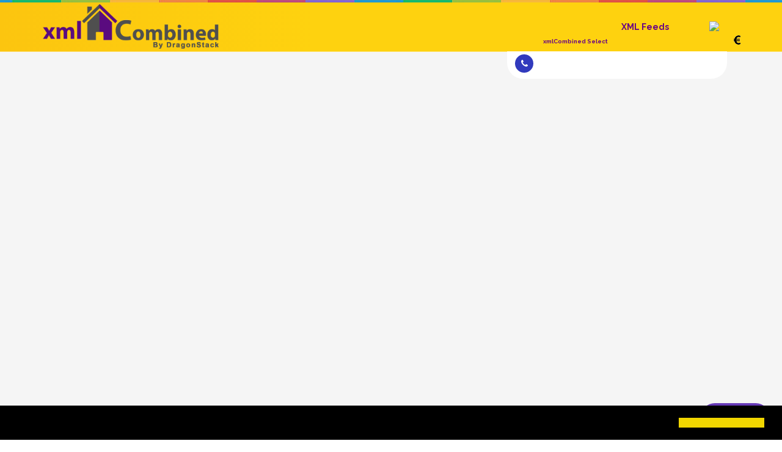

--- FILE ---
content_type: text/html; charset=UTF-8
request_url: https://www.xmlcombined.com/fr/select
body_size: 8112
content:
<!DOCTYPE html>
<html lang="">
<head>
    <meta charset="utf-8">
    <meta http-equiv="X-UA-Compatible" content="IE=edge">
    <meta name="viewport" content="width=device-width, initial-scale=1">
    <title></title>
    <meta name="author" content="DragonStack">
    <meta name="description" content="">

    <!-- SOCIAL MEDIA META-->
    <meta property="fb:app_id" content="186470715217625">
    <meta property="og:description" content="">
    <meta property="og:image" content="https://www.xmlcombined.com/images/AllinOneRealEstateManagement.jpg">
    <meta property="og:image:height" content="1200">
    <meta property="og:image:width" content="1200">
    <meta property="og:site_name" content="xmlCombined">
    <meta property="og:title" content="">
    <meta property="og:type" content="website">
    <meta property="og:url" content="https://www.xmlcombined.com/fr/select">

    <link rel="apple-touch-icon" sizes="180x180" href="/ico/apple-touch-icon.png">
    <link rel="icon" type="image/png" sizes="32x32" href="/ico/favicon-32x32.png">
    <link rel="icon" type="image/png" sizes="16x16" href="/ico/favicon-16x16.png">
    <link rel="manifest" href="/ico/manifest.json">
    <link rel="mask-icon" href="/ico/safari-pinned-tab.svg" color="#5bbad5">
    <link rel="shortcut icon" href="/ico/favicon.ico">
    <meta name="apple-mobile-web-app-title" content="xmlCombined">
    <meta name="application-name" content="xmlCombined">
    <meta name="msapplication-config" content="/ico/browserconfig.xml">
    <meta name="theme-color" content="#ffffff">



    <!-- CSS FILES -->
    <link href="/fonts/font-awesome/css/font-awesome.min.css" rel="stylesheet" media="none" onload="if(media!='all')media='all'">
    <noscript><link rel="stylesheet" href="fonts/font-awesome/css/font-awesome.min.css"></noscript>
    <link href="/css/animate.css" rel="stylesheet">
    <link href="/css/owl.carousel.css" rel="stylesheet">
    <link href="/css/jquery.fancybox.css?v=2.1.5" media="screen" rel="stylesheet" type="text/css" />
    <link href="/css/settings.css" rel="stylesheet">
    <link href="/css/ionicons.css" rel="stylesheet">
    <link href="/css/bootstrap.min.css" rel="stylesheet">

    <link href="/css/bootstrap-modal.css" rel="stylesheet">

    <link href="/css/style.css?a=b" rel="stylesheet">

    <!-- HTML5 shim and Respond.js for IE8 support of HTML5 elements and media queries -->
    <!-- WARNING: Respond.js doesn't work if you view the page via file:// -->
    <!--[if lt IE 9]>
    <script src="https://oss.maxcdn.com/html5shiv/3.7.2/html5shiv.min.js"></script>
    <script src="https://oss.maxcdn.com/respond/1.4.2/respond.min.js"></script>
    <![endif]-->

    <!-- Start of dragonstack Zendesk Widget script -->
    <script id="ze-snippet" src="https://static.zdassets.com/ekr/snippet.js?key=266b68b6-e8a8-4982-8836-e396a534b390"> </script>
        <!-- End of dragonstack Zendesk Widget script -->


    <!-- Facebook Pixel Code -->
    <script>
        !function(f,b,e,v,n,t,s){if(f.fbq)return;n=f.fbq=function(){n.callMethod?
            n.callMethod.apply(n,arguments):n.queue.push(arguments)};if(!f._fbq)f._fbq=n;
            n.push=n;n.loaded=!0;n.version='2.0';n.queue=[];t=b.createElement(e);t.async=!0;
            t.src=v;s=b.getElementsByTagName(e)[0];s.parentNode.insertBefore(t,s)}(window,
            document,'script','https://connect.facebook.net/en_US/fbevents.js');
        fbq('init', '190681854670235');
        fbq('track', 'PageView');
    </script>
    <script>
        var symbolCurrency = '€';
        var currencyString = 'EUR';
    </script>
    <noscript><img height="1" width="1" style="display:none" src="https://www.facebook.com/tr?id=190681854670235&ev=PageView&noscript=1" /></noscript>
    <!-- DO NOT MODIFY -->
    <!-- End Facebook Pixel Code -->

    <script>
        (function(i,s,o,g,r,a,m){i['GoogleAnalyticsObject']=r;i[r]=i[r]||function(){
                (i[r].q=i[r].q||[]).push(arguments)},i[r].l=1*new Date();a=s.createElement(o),
            m=s.getElementsByTagName(o)[0];a.async=1;a.src=g;m.parentNode.insertBefore(a,m)
        })(window,document,'script','https://www.google-analytics.com/analytics.js','ga');
        ga('create', 'UA-33924778-2', 'auto');
        ga('send', 'pageview');
    </script>
    </head>
    <body>
    <div class="loading yellow-bg">
        <div class="table" style="display: table">
            <div class="inner"> <img style="height: 70px;" src="/images/XMLby.png" alt="Image">
                <div class="clearfix"></div>
                <div class="spinner"></div>
            </div>
            <!-- end inner -->
    </div>
    <!-- end table -->
</div>
<!-- end loading -->

<header class="yellow-bg int-header">
    <nav class="navbar navbar-default navbar-fixed-top" role="navigation" id="nav" style="z-index: 9999">
        <div class="container">
            <div class="navbar-header">
                <button type="button" class="navbar-toggle toggle-menu menu-left push-body" data-toggle="collapse" data-target="#bs-example-navbar-collapse-1"> <span class="sr-only">Toggle navigation</span> <span class="icon-bar"></span> <span class="icon-bar"></span> <span class="icon-bar"></span> </button>
                <ul class="nav navbar-nav navbar-right menuFixed visible-xs" style="">
                    <li class="dropdown langs"> <a href="#" class="hamburger-menu"><img src="/images/langs/.png"></a>
                        <ul class="dropdown-menu" role="menu">
                            <li><a href="/es/select"><span style="background-color: #febd0e; padding: 5px;"><img src="/images/langs/es.png"/></a></span></li>
                            <li><a href="/en/select"><span style="background-color: #febd0e; padding: 5px;"><img src="/images/langs/en.png"/></a></span></li>
                        </ul>
                    </li>
                    <li class="dropdown currency"> <a href="#" class="transition"><img style="max-height: 15px;" src="/images/currencies/EUR.png"></a>
                        <ul class="dropdown-menu" role="menu">
                            <li><a href="/fr/select/?currency=EUR"><span style="background-color: #febd0e; padding: 5px;"><img style="max-height: 15px;" src="/images/currencies/EUR.png"/></a></span></li>
                            <li><a href="/fr/select/?currency=GBP"><span style="background-color: #febd0e; padding: 5px;"><img style="max-height: 15px;" src="/images/currencies/GBP.png"/></a></span></li>
                            <li><a href="/fr/select/?currency=USD"><span style="background-color: #febd0e; padding: 5px;"><img style="max-height: 15px;" src="/images/currencies/USD.png"/></a></span></li>
                            <!-- 3 -->
                            <li><a href="/fr/select/?currency=AUD"><span style="background-color: #febd0e; padding: 5px;"><img style="max-height: 15px;" src="/images/currencies/USD.png"/></a></span></li>
                        </ul>
                    </li>
                </ul>
                <a href="#"><img class="img-responsive" style="max-height: 80px" src="/images/XMLby.png" alt="Image"></a>
            </div>
            <div class="collapse navbar-collapse cbp-spmenu cbp-spmenu-vertical cbp-spmenu-left" id="bs-example-navbar-collapse-1">
                <ul class="nav navbar-nav navbar-right" style="">
                    <li><a href="/" class="transition"></a></li>
                    <li><a href="/fr/select" class="transition"><small class="hidden-sm"><br>xmlCombined Select</small></a></li>
                    <li><a href="/fr/xmlfeeds" class="transition">XML Feeds<small class="hidden-sm"><br></small></a></li>
                    <!-- <li><a href="/fr/advanced" class="transition">Advanced</a></li>-->
                    <li><a href="/fr/websites" class="transition"><small class="hidden-sm"><br></small></a></li>
                                        <li><a href="/fr/contact" class="transition"><small class="hidden-sm"><br></small></a></li>
                    <li class="dropdown langs hidden-xs"> <a href="#" class="hamburger-menu"><img src="/images/langs/.png"></a>
                        <ul class="dropdown-menu" role="menu">
                            <li><a href="/es/select"><span style="background-color: #febd0e; padding: 5px;"><img src="/images/langs/es.png"/></a></span></li>
                            <li><a href="/en/select"><span style="background-color: #febd0e; padding: 5px;"><img src="/images/langs/en.png"/></a></span></li>
                        </ul>
                    </li>
                    <li class="dropdown currency hidden-xs"> <a href="#" class="transition"><br><img style="max-height: 15px;" src="/images/currencies/EUR.png"></a>
                        <ul class="dropdown-menu" role="menu">
                            <li><a href="/fr/select/?currency=EUR"><span style="background-color: #febd0e; padding: 5px;"><img style="max-height: 15px;" src="/images/currencies/EUR.png"/></a></span></li>
                            <li><a href="/fr/select/?currency=GBP"><span style="background-color: #febd0e; padding: 5px;"><img style="max-height: 15px;" src="/images/currencies/GBP.png"/></a></span></li>
                            <li><a href="/fr/select/?currency=USD"><span style="background-color: #febd0e; padding: 5px;"><img style="max-height: 15px;" src="/images/currencies/USD.png"/></a></span></li>
                            <!-- 4 -->
                              <li><a href="/fr/select/?currency=AUD"><span style="background-color: #febd0e; padding: 5px;"><img style="max-height: 15px;" src="/images/currencies/AUD.png"/></a></span></li>
                        </ul>
                    </li>
                </ul>
            </div>
            <!-- end navbar-collapse -->
        </div>
        <div class="container">
            <div class="call_us">
                <p><span><i class="fa fa-phone"></i></span><i id="textCallUs"></i></p>
                <div class="row" style="float: right; margin-right: 25px;">
                                    </div>
            </div>
        </div>
        <!-- end container -->
    </nav>
</header>


<script>
var currency = "EUR";
var easyFeedsStandardPrice = "";
var easyFeedsAdvancedPrice = "";
var easyFeedsExtraPrice = "";
var language = "fr";

</script>
    <section class="about-us">
        <div class="container-fluid">
            <div style="background:#f5f5f5;" class="row">
                <div style="height:600px; background:url(/images/Selectfr.jpg) no-repeat;background-size:100%;" class="col-md-6 left-side"
                     data-stellar-background-ratio="0.5"></div>

                <!-- end col-6 -->
                <div class="col-md-6 right-side">
                    <div class="table wow fadeInUp">
                        <div class="inner" style="padding-top: 55px !important;">
                            <h3></h3>
                            <p></p>

                           <!-- <h6 ></h6>-->
                        </div>
                        <!-- end inner -->
                    </div>
                    <!-- end table -->

                </div>
                <div class="col-sm-12 col-md-8 col-md-offset-2 right-side m-top-2" >
                    <div class="table wow fadeInUp" style="padding-right: 30px; padding-left: 30px;padding-top: 0px !important; ">
                        <div class="inner">
                          <!-- used to be multiple languages -->
                            <p></p>
                            <div class="row flex-space-around">
                            <div class="col-lg-3 noPadding" >
                              <a id="showDemo" class="showDemo fullBlock"><div class="redirectBox">
                                                          </div></a>
                            </div>
                            <div class="col-lg-3 noPadding">
                              <a href="#modulesSelect" class="fullBlock"><div class="redirectBox"></div></a>
                            </div>
                            <div class="col-lg-3 noPadding">
                              <a href="/fr/xmlfeeds" class="fullBlock"><div class="redirectBox"></div></a>
                            </div>
                          </div>
                          <div class="row m-top-2">
                            <div class="col-lg-12">
                              <p></p>
                          </div>
                          </div>
                          <div class="packageWrapper">
                            <div class="packageBox" id="packageStartup">
                              <h4 class="packageTitle"></h4>
                              <p class="txt-center"></p>
                              <ul class="min-h-220">
                                                                                          </ul>
                              <hr style="border-color: #4343435c;"/>
                              <h4 class="packagePrice">
                              <span class='priceValueSpan'>51.70</span><span class='priceCurrencySpan'>&#8364;</span>                              </h4>
                            </div>
                            <div class="packageBox" id="packagePropertySales">
                              <h4 class="packageTitle"></h4>
                              <p class="txt-center"></p>
                              <ul class="min-h-220">
                                                                                          </ul>
                              <hr style="border-color: #4343435c;"/>
                              <h4 class="packagePrice"> <span class='priceValueSpan'>80.44</span><span class='priceCurrencySpan'>&#8364;</span></h4>
                            </div>
                            <div class="packageBox" id="packagePropertyRent">
                              <h4 class="packageTitle"></h4>
                              <p class="txt-center"></p>
                              <ul class="min-h-220">
                                                                                                                        </ul>
                              <hr style="border-color: #4343435c;"/>
                              <h4 class="packagePrice"> <span class='priceValueSpan'>89.04</span><span class='priceCurrencySpan'>&#8364;</span> </h4>
                            </div>
                            <div class="packageBox" id="packageComplete">
                              <h4 class="packageTitle"></h4>
                              <p class="txt-center"></p>
                              <ul class="min-h-220">
                                                                                          </ul>
                                                            <hr style="border-color: #4343435c;"/>
                              <h4 class="packagePrice">
                                <span class='priceValueSpan'>132.19</span><span class='priceCurrencySpan'>&#8364;</span>                              </h4>
                            </div>
                          </div>
                          <div style="margin-top:4em;"></div>
                          <h3 class="txt-center"></h3>
                          <p class="txt-center"></p>
                            <!-- <p></p> -->
                        </div>
                        <!-- end inner -->
                    </div>
                </div>
                <!-- end col-6 -->
            </div>
        </div>
    </section>

    <section id="selectPrice" style="width:100%; float:left; padding:100px 0; background:url(/images/hero2-1.png) !important;" class="services">
        <div class="box-prices col-lg-2" style="position: absolute; right: 0px; transition: none; z-index: 1400;">
            <div id="insidePriceList" style="z-index: 1020" class="box-padd col-md-12 col-sm-12 box yellow-bg box-select-enabled">
                <h4></h4>
                <ul class="listSelect list1" style="overflow: visible;">
                </ul>
                <hr style="border-top: 1px solid #846184;">
                <h4 id="priceTotal" style="margin-top: 10px; text-align: right"><span></span></h4>
                <div class="boxFix hidden col-md-12 col-sm-12 col-xs-12 noPadding">
                    <h4></h4>
                    <ul class="fixPrice" style="overflow: visible;">
                    </ul>
                </div>
                <a data-modules="true" class="btn buttonPrice showDemo col-md-12 col-sm-12 col-xs-12" style="white-space: normal"></a>
            </div>
        </div>
        <div style="text-align: justify" class="container">

            <h2 class="col-md-offset-1" style="color: white;"></h2>
            <div class="row wow fadeInUp">
                <!---->
                <div class="col-md-offset-1 col-md-10 col-sm-12 col-xs-12" id="scrollTo">
                    <div class="col-xs-12 col-sm-12 col-md-12  noPadding" style="position: relative;transition: none">
                      <div class="col-md-12 col-sm-12 col-xs-12 yellow-bg box-select box-select-dissabled box-select-primary" style="padding:1em;">
                        <div class="buttonsWrapper">
                          <ul class="nav nav-tabs" style="border:none!important;">
                           <li class="active" id="startupClick"><a data-toggle="tab" id="startupClickA" href="#corePackage"></a></li>
                           <li id="fullVersionClick"><a data-toggle="tab" id="fullVersionA" href="#fullVersion"></a></li>
                          </ul>
                        </div>
                        <div class="tab-content">
                          <div id="corePackage" data_price="51.7" style="padding: 20px 20px; min-height: inherit !important;border:none!important;" class="col-md-12 col-sm-12 col-xs-12 yellow-bg box-select box-select-dissabled box-select-primary tab-pane fade in active">
                            <h3 style="width: 100%;text-align: center; font-weight: 700;color:#690484!important;"> </h3>
                            <h4 class="title" hidden></h4>
                            <ul class="list2 col-md-12 col-sm-12 col-xs-12 noPadding" style="overflow: visible; height: inherit">
                                                          </ul>
                            <span class="selectPrice"><h3 style="color:#690484!important;">
                              <span class='priceValueSpan'><span id='boxPrice'>51.7</span></span><span class='priceCurrencySpan'>&#8364;</span>                            </h3></span>
                            <!-- end table -->
                        </div>
                          <div id="fullVersion" data_price="132.19" style="padding: 20px 20px; min-height: inherit !important;border:none!important;" class="col-md-12 col-sm-12 col-xs-12 yellow-bg box-select box-select-dissabled box-select-primary tab-pane fade">
                            <h3 style="width: 100%;text-align: center; font-weight: 700;color:#690484!important;"></h3>
                            <h4 class="title" hidden></h4>
                            <ul class="list2 col-md-12 col-sm-12 col-xs-12 noPadding" style="overflow: visible; height: inherit">
                                                            </ul>
                            <span class="selectPrice">
                              <h3 style="color:#690484!important;">
                                <span class='priceValueSpan'>132.19</span><span class='priceCurrencySpan'>&#8364;</span>                              </h3></span>
                            <!-- end table -->
                          </div>
                        </div>
                      </div>
                    </div>
                    <!-- end box -->
                </div>

                <div id="modulesSelect" class="col-md-offset-1 col-md-10 col-sm-12 col-xs-12">
                    <h3 style="color: white;"> </h3>
                                                  <div id='module1' data_price='0.00' style='padding: 2px;' class='col-md-4 col-sm-6 col-xs-12 commonBox box-clickable boxDisabled'>
                                                <div style='padding: 20px 20px;overflow: hidden;' class='childBox box yellow-bg box-select box-select-dissabled dynamicHeight'>
                            <div class='table'>
                                <div class='inner'>
                                                                      <div class='col-md-12 noPadding min-h-59'>
                                        <h4 class='title col-md-8 col-sm-8 col-xs-8  noPadding'></h4>
                                        <div class='col-md-4 col-sm-4 col-xs-4 noRight'>
                                            <div class='onoffswitch'>
                                                <label class='onoffswitch-label boxDisabled' for='myonoffswitch3'>
                                                    <span class='onoffswitch-inner'></span>
                                                    <span class='onoffswitch-switch'></span>
                                                    </label>
                                                </div>
                                            </div>
                                        </div>
                                    <p class='col-md-12 noPadding   min-h-175 '></p>

                                    <div class="col-lg-12">
                                                                                                                                                                                                                                                                                                                                                                                          </div>
                                                                                                          <span class='selectPrice'>
                                      <h5 style='color: white'
                                         >
                                                                                <span class='priceValueSpan'></span><span class='priceCurrencySpan'>&#8364;</span>                                                                              </h5>
                                    </span>
                                    </div>
                                                                </div>
                            </div>
                        </div>
                                        </div>
                <div id="fixesPrices" class="col-md-offset-1 col-md-10 col-sm-12 col-xs-12 hidden">
                    <h3 style="color: white;"></h3>
                    <hr style="border-top: 3px solid #ffd300;">

                                    </div>

                <div class="col-md-offset-1 col-md-10 col-sm-12 col-xs-12">
                    <h3 style="color: white;"></h3>
                    <div class="col-xs-12 col-sm-12 col-md-10 col-md-offset-1 noPadding" style="position: relative;transition: none">
                        <div style="padding: 20px 20px; z-index: 1020" class="box yellow-bg box-select-dissabled col-md-12 col-sm-12 col-xs-12">
                            <h4></h4>
                            <br>
                            <h4 id="priceTotal" style="text-align: center"><span></span></h4>
                            <div class="boxFix hidden col-md-12 col-sm-12 col-xs-12 noPadding">
                                <h4 class="fixPriceBox" style="text-align: center"> <span></span></h4>
                            </div>
                            <hr style="border-top: 1px solid #846184;">
                            <a data-modules="true" class="btn buttonSelect showDemo col-md-5 col-xs-12" style="white-space: normal"></a>
                            <h4 class="col-md-2 col-xs-12" style="display: inline;" id="force-center"></h4>
                            <a data-modules="true" class="btn buttonSelect showCall col-md-5 col-xs-12" style="white-space: normal"></a>
                        </div>
                    </div>
                </div>


                <div id="modulesSoon" class="col-md-offset-1 col-md-10 col-sm-12 col-xs-12 hidden">
                    <h3 style="color: white;"></h3>
                    <hr style="border-top: 3px solid #ffd300;">

                                      <div style="clear:both;"></div>
                                  </div>

            </div>
            <!-- end row -->
            <div class="row wow fadeInUp">


            </div>
            <!--<h5 style="color: white"></h5>-->
        </div>
        <!-- end container -->
    </section>
    <section class="about-us textIndexing">
        <div class="container-fluid">
            <div style="background:#f5f5f5; padding: 20px;" class="row">
                <div class="col-md-3">
                                                                            </div>
                <div class="col-md-3">
                    
                </div>
                <div class="col-md-3">
                    
                                    </div>
                <div class="col-md-3">
                                                                                                </div>
            </div>
        </div>
    </section>


<div style="top: 15% !important;" id="demoModal" class="modal fade">
    <div class="modal-dialog" role="document">
        <div class="modal-content">
            <form id="sendContact" method="post" action="https://portal.xmlcombined.com/" target="_blank">
                <div class="modal-header">
                    <button type="button" class="close" data-dismiss="modal" aria-label="Close">
                        <span aria-hidden="true">&times;</span>
                    </button>
                    <h4 class="modal-title"></h4>
                </div>
                <div class="modal-body">
                    <p></p>
                    <div class="form-group">
                        <input style="width: 100%" type="text" id="name" name="name" placeholder="*" required pattern="[a-zA-Z0-9ñÑáéíóúÁÉÍÓÚ ]+" />
                    </div>
                    <div class="form-group">
                        <input style="width: 100%" type="text" id="phone" name="phone" placeholder="*" required pattern="[0-9 ]+" />
                    </div>
                    <div class="form-group">
                        <input style="width: 100%" type="text" id="nif" name="nif" placeholder="" />
                    </div>
                    <div class="form-group">
                        <input style="width: 100%" type="email" id="email" name="user_name" placeholder="*" required />
                        <input type="hidden" name="subject" id="subject" value="demo_xml">
                    </div>
                    <div class="form-group">
                        <input style="width: 60%" type="text" id="pass" name="user_password" placeholder="" required />
                        <a href="#" id="createPass" class="btn buttonWeb"></a>
                    </div>
                    <div class="form-group">
                        <input style="width: 100%" type="text" id="company-name" name="company-name" placeholder="" pattern="[a-zA-Z0-9ñÑáéíóúÁÉÍÓÚ ]+" />
                    </div>
                    <div class="form-group">
                        <textarea style="width: 100%" type="text" id="questions" name="questions" placeholder=""></textarea>
                    </div>
                    <p><small style="color: red"></small></p>
                </div>
                <div class="appendDemo">
                    <input type='hidden' name='language' value="fr">
                </div>
                <div class="modal-footer">
                    <button id="submitDemo" type="submit" class="btn btn-primary"></button>
                </div>
            </form>
        </div><!-- /.modal-content -->
    </div><!-- /.modal-dialog -->
</div><!-- /.modal -->

<div style="top: 20% !important;" id="callModal" class="modal fade">
    <div class="modal-dialog" role="document">
        <div class="modal-content">
            <form id="sendCall" method="post" action="#">
                <div class="modal-header">
                    <button type="button" class="close" data-dismiss="modal" aria-label="Close">
                        <span aria-hidden="true">&times;</span>
                    </button>
                    <h4 class="modal-title"></h4>
                </div>
                <div class="modal-body">
                    <p></p>
                    <div class="form-group">
                        <input style="width: 100%" type="text" id="nameCall" name="name" placeholder="*" required pattern="[a-zA-Z0-9 ]+" />
                    </div>
                    <div class="form-group">
                        <input style="width: 100%" type="text" id="phoneCall" name="phone" placeholder="*" required pattern="[0-9 ]+" />
                    </div>
                    <div class="form-group">
                        <input style="width: 100%" type="email" id="emailCall" name="user_name" placeholder="*" required>
                    </div>
                    <p><small style="color: red"></small></p>
                </div>
                <div class="appendDemo">
                    <input type='hidden' name='language' value="fr">
                    <input type='hidden' id="subject" name='subject' value="call_back">
                </div>
                <div class="modal-footer">
                    <button id="submitCall" type="submit" class="btn btn-primary"></button>
                </div>
            </form>
        </div><!-- /.modal-content -->
    </div><!-- /.modal-dialog -->
</div><!-- /.modal -->



<div style="top: 30% !important;" id="responseModal" class="modal fade">
    <div class="modal-dialog" role="document">
        <div class="modal-content">
            <div class="modal-header">
                <button type="button" class="close" data-dismiss="modal" aria-label="Close">
                    <span aria-hidden="true">&times;</span>
                </button>
                <h4 class="modal-title"></h4>
            </div>
            <div class="modal-body">
                <p></p>
            </div>
            <div class="modal-footer">
                <button id="closeModal" type="button" class="btn btn-primary" data-dismiss="modal">Close</button>
            </div>
        </div><!-- /.modal-content -->
    </div><!-- /.modal-dialog -->
</div><!-- /.modal -->



<div style="top: 30% !important;" id="freeModal" class="modal fade">
    <div class="modal-dialog" role="document">
        <div class="modal-content">
            <form id="sendContact" method="post" action="#">
                <div class="modal-header">
                    <button type="button" class="close" data-dismiss="modal" aria-label="Close">
                        <span aria-hidden="true">&times;</span>
                    </button>
                    <h4 class="modal-title"></h4>
                </div>
                <div class="modal-body">
                    <p></p>
                </div>
                <div class="modal-footer">
                    <button type="button"  data-dismiss="modal" class="btn btn-primary"></button>
                </div>
            </form>
        </div><!-- /.modal-content -->
    </div><!-- /.modal-dialog -->
</div><!-- /.modal -->



<footer>
    <div class="container wow fadeInUp">
        <div class="row">
            <div class="col-xs-12 col-sm-12 col-md-4"> <img style="height: 70px;" src="/images/XMLby.png" alt="Image" class="logo">
                <p> <a style="color: white;" href="" target="_blank"> Dragonstack.</a></p>
                <p></p>

            </div>
            <div style=" margin-top: 50px;" class="col-xs-12 col-sm-12 col-md-8">

                <!-- end col-12 -->
                <div class="col-xs-12 col-sm-4 col-md-4">
                    <figure><img src="/images/icon5.png" style="max-height: 50px;" alt="Image"></figure>
                    <dl>
                        <dt></dt>
                        <dd>1st Floor Heathaid House<br>Marlborough Hill<br>Harrow<br> Middlesex<br>HA1 1UD, .</dd>
                    </dl>
                    <div class="blog-sidebar col-md-12 col-sm-12" style="padding-left: 0px;">
                        <div class="widgets social-media wow fadeInUp animated" style="visibility: visible; animation-name: fadeInUp;">
                            <ul class="col-md-12 col-xs-12">
                                <li class="facebook" style="background-color: inherit"><a href="https://www.facebook.com/xmlcombined" target="_blank"><i class="fa fa-facebook-square" aria-hidden="true"></i></a></li>
                                <li class="twitter" style="background-color: inherit"><a href="https://www.twitter.com/xmlcombined" target="_blank"><i class="fa fa-twitter" aria-hidden="true"></i></a></li>
                            </ul>
                        </div>
                    </div>
                </div>
                <!-- end col-3 -->
                <div class="col-xs-12 col-sm-4 col-md-4">
                    <figure><img src="/images/icon6.png" style="max-height: 50px;" alt="Image"></figure>
                    <dl>
                        <dt></dt>
                                            </dl>
                </div>
                <!-- end col-3 -->
                <div class="col-xs-12 col-sm-4 col-md-4">
                    <figure><img src="/images/icon7.png" style="max-height: 50px;" alt="Image"></figure>
                    <dl>
                        <dt></dt>
                        <dd><a style="color: white" href="mailto:info@xmlcombined.com">info@xmlcombined.com</a></dd>
                    </dl>
                </div>
                <!-- end col-3 -->
            </div>
            <!-- end row -->
        </div>
    </div>
    <!-- end container -->
</footer>
<!-- end footer -->
<section class="sub-footer">
    <div class="container">
        <div class="row">
            <div class="col-md-12">
                <h6>Copyright © 2025 , <a style="color: white" target="_blank" href="http://www.dragonstack.com">Dragonstack UK Ltd | Real Estate Solutions</a> -
                    <a style="color: white" href="/fr/terms"></a>-
                    <a style="color: white" href="/fr/privacy"></a>-
                    <a style="color: white" href="/fr/fair"></a>
                </h6>
            </div>
        </div>
        <!-- end row -->
    </div>
    <!-- end container -->
</section>
<!-- end sub-footer -->

<!-- JS FILES -->
<script src="/js/jquery.min.js"></script>
<script src="/js/bootstrap.min.js"></script>
<script type="text/javascript">
    (function($) {

        function htmlSubstring(s, n) {
            var m, r = /<([^>\s]*)[^>]*>/g,
                stack = [],
                lasti = 0,
                result = '';

            //for each tag, while we don't have enough characters
            while ((m = r.exec(s)) && n) {
                //get the text substring between the last tag and this one
                var temp = s.substring(lasti, m.index).substr(0, n);
                //append to the result and count the number of characters added
                result += temp;
                n -= temp.length;
                lasti = r.lastIndex;

                if (n) {
                    result += m[0];
                    if (m[1].indexOf('/') === 0) {
                        //if this is a closing tag, than pop the stack (does not account for bad html)
                        stack.pop();
                    } else if (m[1].lastIndexOf('/') !== m[1].length - 1) {
                        //if this is not a self closing tag than push it in the stack
                        stack.push(m[1]);
                    }
                }
            }

            //add the remainder of the string, if needed (there are no more tags in here)
            result += s.substr(lasti, n);

            //fix the unclosed tags
            while (stack.length) {
                result += '</' + stack.pop() + '>';
            }

            return result;

        }



        $(window).load(function(){
            $(".loading .table .inner").addClass("fade");
            $('.loading').delay(2000).addClass("fade-out");
        });
    })(jQuery);

    jQuery(document).ready(function($) {

        var logoVis = false;
        var new1Vis = false;

        $("#hideLogos").hover(function () {
            $(this).css('cursor','pointer');
        });


        $("#hideLogos").click(function(){

            if(logoVis){
                $(this).text("");
                $("#staticLogos").slideUp(500);
                $("#carouselLogos").slideDown(100);
                logoVis = false;
            }else{
                $(this).text("");
                $("#carouselLogos").slideUp(500);
                $("#staticLogos").slideDown(1000);
                logoVis = true;
            }
        });

        $("#hideNew1").click(function(){

            if(!new1Vis){
                $(this).text("CLOSE MORE");
                $("#staticNew1").slideDown(500);
                new1Vis = true;
            }else{
                $(this).text("READ MORE");
                $("#staticNew1").slideUp(500);
                new1Vis = false;
            }
        });

        $(window).scroll(function () {
            if($(this).scrollTop() > 1){
                $(".call_us").addClass("hidden");
            }
            else{
                $(".call_us").removeClass("hidden");
            }

        });

        if($(window).width() < 1400){

            $(".listSelect").addClass('hidden-lg');
            $(".box-prices").css("max-width", "200px")
            $(".box-prices").css("z-index", "1400")
        }
        else{
            $(".listSelect").removeClass('hidden-lg');
            $(".box-prices").css("max-width", "initial")
            $(".box-prices").css("z-index", "1000")

        }

        if($(window).width() < 500){
            $('.langs').css('display', 'none');
            $('.currency').css('display', 'none');
            $(".navbar .container .navbar-header a img").css('max-width', 'calc(83% - '+ $(".navbar .container .navbar-header button")[0].offsetWidth+'px)');
            $(".navbar .container .navbar-header a img").css('margin-left', '10px');
        }
        else{
            $('.langs').css('display', 'initial');
            $('.currency').css('display', 'initial');
            $(".navbar .container .navbar-header a img").css('max-width', 'initial');
        }

        if($(window).width() < 1200){

            $(".box-prices").css("max-width", "initial");
            $(".box-prices").css("position", "relative");
            $(".box-prices").css("top", "initial");
        }

        if($(window).width() < 460){
            $("#textCallUs").addClass("hidden-xs");
            $(".slide-content").css('top', '80px')
        }
        else{
            $("#textCallUs").removeClass("hidden-xs");
            $(".slide-content").css('top', 'initial');
        }

        $(window).resize(function () {
            if($(window).width() < 1400){
                $(".listSelect").addClass('hidden-lg');
                $(".box-prices").css("max-width", "200px");
            }
            else{
                $(".listSelect").removeClass('hidden-lg');
                $(".box-prices").css("max-width", "initial");

            }

            if($(window).width() < 1200){

                $(".box-prices").css("max-width", "initial");
                $(".box-prices").css("position", "relative");
                $(".box-prices").css("top", "initial")
            }

            if($(window).width() < 500){
                $('.langs').css('display', 'none');
                $('.currency').css('display', 'none');
                $(".navbar .container .navbar-header a img").css('max-width', 'calc(83% - '+ $(".navbar .container .navbar-header button")[0].offsetWidth+'px)');
            }
            else{
                $('.langs').css('display', 'initial');
                $('.currency').css('display', 'initial');
                $(".navbar .container .navbar-header a img").css('max-width', 'initial');
            }

            if($(window).width() < 460){
                $("#textCallUs").addClass("hidden-xs");
                $(".slide-content").css('top', '80px')
            }
            else{
                $("#textCallUs").removeClass("hidden-xs");
                $(".slide-content").css('top', 'initial');
            }


        });


        

        $(window).trigger('scroll');
    });
    var accountExists = "";
    var accountExistsDesc = "";
    var logint = "";
</script>
<script src="/js/waypoints.min.js"></script>
<script src="/js/jquery.counterup.min.js"></script>
<script src="/js/isotope.min.js"></script>
<script src="/js/masonry.js"></script>
<script src="/js/wow.js"></script>
<script src="/js/owl.carousel.js"></script> <script src="/js/jquery.stellar.js"></script>
<script src="/js/jquery.fancybox.js?v=2.1.5" type="text/javascript"></script>
<script src='/js/jquery.themepunch.tools.min.js' type='text/javascript' ></script>
<script src='/js/jquery.themepunch.revolution.min.js' type='text/javascript' ></script>
<script src='/js/settings.js' type='text/javascript' ></script>
<script src='/js/scripts.js?a=e' type='text/javascript' ></script>
<script type="text/javascript" src="//www.googleadservices.com/pagead/conversion_async.js"></script>
<script type="application/ld+json">
{
  "@context": "http://schema.org",
  "@type": "Corporation",
  "url": "https://www.xmlcombined.com",
  "logo": "https://www.xmlcombined.com/images/XMLby.png",
  "image": "https://www.xmlcombined.com/images/XMLby.png",
  "name":"DragonStack",
  "email":"info@dragonstack.com",
  "legalName":"DragonStack UK Limited",
  "vatID":"GB198560852",
  "contactPoint": [{
    "@type": "ContactPoint",
    "telephone": "+448009506234",
    "contactType": "sales",
    "contactOption": "TollFree",
    "areaServed": "GB",
    "availableLanguage": [
      "English",
      "Italian",
      "Spanish"
    ]
  },{
    "@type": "ContactPoint",
    "telephone": "+34900525905",
    "contactType": "sales",
    "contactOption": "TollFree",
    "areaServed": "ES",
    "availableLanguage": [
      "English",
      "Italian",
      "Spanish"
    ]
  },{
    "@type": "ContactPoint",
    "telephone": "+442081900420",
    "contactType": "customer service",
    "availableLanguage": [
      "English",
      "Italian",
      "Spanish"
    ]
  }],
  "sameAs": [
    "https://www.facebook.com/xmlcombined/",
    "https://twitter.com/xmlCombined"
  ]
}
</script>
<script>
  function changePrice(newPrice){
    document.getElementById("boxPrice").textContent=newPrice;
    document.getElementById("corePackage").setAttribute("data_price", newPrice);
  }
</script>
<!-- -->
<link rel="stylesheet" type="text/css" href="//cdnjs.cloudflare.com/ajax/libs/cookieconsent2/3.0.3/cookieconsent.min.css" />
<style>
.cc-banner.cc-bottom {
  z-index: 3000000000!important;
}
</style>
<script src="//cdnjs.cloudflare.com/ajax/libs/cookieconsent2/3.0.3/cookieconsent.min.js"></script>
<script>
window.addEventListener("load", function(){
  window.cookieconsent.initialise({
    "palette": {
      "popup": {
        "background": "#000"
      },
      "button": {
        "background": "#f1d600"
      }
    },
    "content": {
      "message": " ",
      "dismiss": " ",
      "link": " ",
      "href": "/fr/privacy"
    }
  })
});
</script>
</body>
</html>


--- FILE ---
content_type: text/css
request_url: https://www.xmlcombined.com/css/style.css?a=b
body_size: 6728
content:
@import url(https://fonts.googleapis.com/css?family=Raleway:400,500,300,700);@import url(https://fonts.googleapis.com/css?family=Pacifico);*{outline:none}body{margin:0;padding:0;font-family:'Raleway',sans-serif;-webkit-font-smoothing:antialiased}html,body{height:100%}input[type="text"],input[type="email"]{height:42px;padding:0 10px;border:1px solid #eee}button[type="submit"]{height:42px;padding:0 20px;border:none;font-weight:700}button[type="button"]{height:42px;padding:0 20px;border:none;font-weight:700}textarea{height:120px;padding:10px;border:1px solid #eee}a{color:#febd0e}a:hover{text-decoration:underline}a:focus{text-decoration:none}.no-margin{margin:0}.no-padding{padding:0}p{margin-bottom:15px}b{font-weight:700}ul{margin:0;padding:0}ul li{margin:0;padding:0;list-style:none}.gray-background{background:#eee}.boxed-container{max-width:1200px;margin:0 auto}.boxed-wrapper{width:100%;float:left;background:#fff}.table{width:100%;height:100%!important;margin:0}.table .inner{display:table-cell;vertical-align:middle}.img-full{width:100%}.loading{width:100%;height:100%;text-align:center;position:fixed;left:0;top:0;z-index:99999}.loading img{height:14px;margin-bottom:30px;display:inline-block}.loading .spinner{width:30px;height:30px;border:3px solid rgba(255,255,255,.2);border-top:3px solid #fff;border-radius:30px;display:inline-block}.loading .spinner{-webkit-animation:spinner 0.5s infinite linear;animation:spinner 0.5s infinite linear}.fade-out{opacity:0;visibility:hidden;transition-duration:700ms;-webkit-transition-duration:700ms;transition-timing-function:cubic-bezier(.86,0,.07,1);-webkit-transition-timing-function:cubic-bezier(.86,0,.07,1)}.transition-overlay{width:100%;height:100%;position:fixed;left:0;top:0;z-index:99999;opacity:0;visibility:hidden}.transition-overlay.show-me{opacity:1;visibility:visible}.transition-overlay{transition-duration:700ms;-webkit-transition-duration:700ms;transition-timing-function:cubic-bezier(.86,0,.07,1);-webkit-transition-timing-function:cubic-bezier(.86,0,.07,1)}.yellow-bg{background:#fcc50f;background:-moz-linear-gradient(left,#fcc50f 0%,#fed20f 40%,#fed20f 100%);background:-webkit-gradient(linear,left top,right top,color-stop(0%,#fcc50f),color-stop(40%,#fed20f),color-stop(100%,#fed20f));background:-webkit-linear-gradient(left,#fcc50f 0%,#fed20f 40%,#fed20f 100%);background:-o-linear-gradient(left,#fcc50f 0%,#fed20f 40%,#fed20f 100%);background:-ms-linear-gradient(left,#fcc50f 0%,#fed20f 40%,#fed20f 100%);background:linear-gradient(to right,#fcc50f 0%,#fed20f 40%,#fed20f 100%);filter:progid:DXImageTransform.Microsoft.gradient(startColorstr='#fcc50f',endColorstr='#fed20f',GradientType=1)}.side-menu{width:270px;height:100%;position:fixed;right:-270px;top:0;background:#535353;padding:20px;z-index:9999}.side-menu{transition-duration:500ms;-webkit-transition-duration:500ms;transition-timing-function:cubic-bezier(.86,0,.07,1);-webkit-transition-timing-function:cubic-bezier(.86,0,.07,1)}.side-menu.show-me{right:0}.side-menu .side-menu-close{position:absolute;right:0;top:0;padding:27px 20px;cursor:pointer}.side-menu .side-menu-close i{font-size:20px;color:#fff}.side-menu h4{color:#fff;font-size:20px;font-weight:700;margin-bottom:30px}.side-menu form{width:100%;float:left}.side-menu form input[type="text"],.side-menu form input[type="email"]{width:100%;height:44px;float:left;padding:0 10px;background:#5d5b5c;border:none;margin-bottom:16px}.side-menu form textarea{width:100%;height:124px;float:left;padding:10px;background:#5d5b5c;border:none;margin-bottom:16px}.side-menu form button[type="button"]{width:100%;height:44px;float:left;background:#00cae0;color:#fff;font-size:17px;font-weight:700;border:none}.side-menu ul{width:100%;position:absolute;bottom:0;left:0;padding:20px}.side-menu ul li{width:34px;height:34px;line-height:34px;float:left;text-align:center;background:red;margin-right:4px}.side-menu ul li a{display:inline-block;font-size:17px;color:#fff}.side-menu ul li.facebook{background:#3b5999}.side-menu ul li.twitter{background:#00bcf8}.side-menu ul li.googleplus{background:#d3492d}.side-menu ul li.instagram{background:#5989b9}.side-menu ul li.pinterest{background:#f63234}.side-menu ul li.youtube{background:#fe0000}header{width:100%;height:100%;float:left;background:#febd0e;color:#fff}header.int-header{height:85px}header.int-header .title{width:100%;float:left;font-size:40px;font-weight:700;color:#fff;margin-top:150px}header.int-header .sub-title{width:100%;float:left;font-size:19px;font-weight:500;color:#fff}header .banner{width:100%;float:left}header .slide-content{width:100%;text-align:center;display:inline-block;color:#fff;position:relative;z-index:99}header .slide-content.spacing{margin-top:220px}header .slide-content h1{font-weight:700;margin-top:0;margin-bottom:30px;font-size:60px}header .slide-content h5{font-size:17px;line-height:24px;font-weight:500;margin-bottom:30px}header .slide-content a{color:#fff;display:inline-block;padding:25px 50px;background:#00cadf;font-size:15px;font-weight:700}header .slide-content a:hover{text-decoration:none}header .slide-content .icon{display:inline-block;margin-top:30px}header video{min-width:100%;min-height:100%;transform:scale(1.3);float:left;opacity:.3;position:absolute;left:0;top:0}.stage{height:300px;width:500px;margin:auto;position:absolute;top:0;right:0;bottom:0;left:0;perspective:9999px;transform-style:preserve-3d}.layer:nth-child(1):after{transform:translateZ(0)}.layer:nth-child(2):after{transform:translateZ(-2px)}.layer:nth-child(3):after{transform:translateZ(-4px)}.layer:nth-child(4):after{transform:translateZ(-6px)}.layer:nth-child(5):after{transform:translateZ(-8px)}.layer:nth-child(6):after{transform:translateZ(-10px)}.layer:nth-child(7):after{transform:translateZ(-12px)}.layer:nth-child(8):after{transform:translateZ(-14px)}.layer:nth-child(9):after{transform:translateZ(-16px)}.layer:nth-child(10):after{transform:translateZ(-18px)}.layer:nth-child(11):after{transform:translateZ(-20px)}.layer:nth-child(12):after{transform:translateZ(-22px)}.layer:nth-child(13):after{transform:translateZ(-24px)}.layer:nth-child(14):after{transform:translateZ(-26px)}.layer:nth-child(15):after{transform:translateZ(-28px)}.layer:nth-child(16):after{transform:translateZ(-30px)}.layer:nth-child(17):after{transform:translateZ(-32px)}.layer:nth-child(18):after{transform:translateZ(-34px)}.layer:nth-child(19):after{transform:translateZ(-36px)}.layer:nth-child(20):after{transform:translateZ(-38px)}.layer:nth-child(n+10):after{-webkit-text-stroke:3px rgba(0,0,0,.25)}.layer:nth-child(n+11):after{-webkit-text-stroke:15px dodgerblue;text-shadow:6px 0 6px #00366b,5px 5px 5px #002951,0 6px 6px #00366b}.layer:nth-child(n+12):after{-webkit-text-stroke:15px #0077ea}.layer:last-child:after{-webkit-text-stroke:17px rgba(0,0,0,.1)}.layer:first-child:after{color:#fff;text-shadow:none}.navbar-default{height:85px;padding-top:4px;border-radius:0;background:url(../images/rainbow-bar.jpg) top repeat-x;border-bottom:1px solid rgba(255,255,255,.4)}.navbar-default{-moz-transition:all 0.2s ease;-o-transition:all 0.2s ease;-ms-transition:all 0.2s ease;transition:all 0.2s ease}.navbar-default .navbar-brand{height:auto}.navbar-default .navbar-brand img{height:22px;margin-top:15px}.navbar-default .navbar-nav{float:right}.navbar-default .navbar-nav>li{float:left}.navbar-default .navbar-nav>li>a{padding-top:30px;padding-bottom:30px;padding-left:11px;padding-right:11px;color:#690484;font-weight:700}.navbar-default .navbar-nav>li>a:hover{border-bottom:3px solid #fff;color:#fff}.navbar-default .navbar-nav>li>a:focus{color:#fff}.navbar-default .navbar-nav>li>a.hamburger-menu{float:left;margin-top:-3px;font-size:26px}.navbar-default .navbar-nav>li:hover .dropdown-menu{display:block}.navbar-default .navbar-nav>li:hover a{border-bottom:3px solid #fff;color:#fff}.navbar-default .navbar-nav>.open>a,.navbar-default .navbar-nav>.open>a:focus,.navbar-default .navbar-nav>.open>a:hover{background:none;color:#fff}.navbar-default .dropdown-menu{float:left;margin-right:-8px;background:none;color:#fff;box-shadow:none;border-radius:0;border:none;display:none}.navbar-default .dropdown-menu li{width:100%;float:left;text-align:right}.navbar-default .dropdown-menu li a{color:#fff;font-weight:700;border:none!important}.navbar-default .dropdown-menu li a:hover{background:none;opacity:.8}.fixed-nav{background:url(../images/rainbow-bar.jpg) top repeat-x rgba(255,255,255,.92)!important}.fixed-nav a{color:#690484!important}.fixed-nav .navbar-nav>li:hover a{border-bottom:3px solid #febd0e!important;color:#febd0e!important}.fixed-nav .navbar-nav .currency:hover a,.fixed-nav .navbar-nav .langs:hover a{border-bottom:none!important}.fixed-nav .dropdown-menu{}.fixed-nav .dropdown-menu a{color:#fff!important}.about-us{width:100%;float:left}.about-us .right-side{}.about-us .right-side .table{width:100%;padding:30px}.about-us .right-side h3{color:#690484;font-size:30px;margin-bottom:30px}.about-us .right-side h3 span{display:inline-block;font-weight:700}.about-us .right-side p{font-size:18px;line-height:26px;margin-bottom:20px}.about-us .right-side a{font-size:18px;font-weight:700;padding-bottom:6px;color:#690484}.about-us .right-side a:hover{text-decoration:none}.about-us .right-side .inner{padding-top:10px}.services{width:100%;float:left;padding:100px 0}.services .box{width:100%;padding:40px 20px;margin-bottom:40px;position:relative}.services *{-moz-transition:all 0.2s ease;-o-transition:all 0.2s ease;-ms-transition:all 0.2s ease;transition:all 0.2s ease}.services .box:hover img{margin-bottom:45px}.services .box img{display:inline-block;margin-bottom:20px}.services .box h4{font-weight:700;color:#fff;margin-bottom:10px}.services .box p{color:#000;line-height:22px;font-weight:500;min-height:90px}.services .box .expand{width:70px;height:75px;float:left;text-indent:-9999px;background-size:cover;position:absolute;right:0;bottom:0}.services .box ul{height:0;overflow:hidden}.services .box ul li{width:100%;float:left;color:#000;font-weight:700;margin:3px 0}.services .box ul.show-me{height:auto}#box-services{min-height:205px}@media only screen and (min-width:992px) and (max-width:1200px){#box-services{min-height:226px}.box-select{min-height:270px!important}.navbar .container .navbar-header img{max-height:60px!important;margin-left:-30px!important}.navbar-default .navbar-nav>li>a{padding-left:5px!important;padding-right:5px!important}}@media only screen and (min-width:992px) and (max-width:1100px){header .slide-content h1{font-size:50px!important}}@media only screen and (min-width:768px) and (max-width:992px){.box-select{min-height:230px!important}#imgOr{top:130px!important;left:-40px!important}.navbar .container .navbar-header img{max-height:60px!important;margin-left:-50px!important}header .slide-content h1{font-size:50px!important}}@media only screen and (min-width:768px) and (max-width:900px){header .slide-content h1{font-size:42px!important}}header .slide-content h1,header .slide-content h2,header .slide-content h3{white-space:normal!important}@media only screen and (max-width:767px){.box-select{min-height:210px!important}h1{font-size:36px!important}.fixed-nav a{color:white!important}#imgOr{top:-55px!important;left:39%!important;width:20%!important}}@media only screen and (min-width:600px) and (max-width:768px){#imgOr{top:-60px!important;left:39%!important;width:17%!important}}.navbar-header{min-height:80px}.team-members{width:100%;float:left;padding:100px 0}.team-members *{-moz-transition:all 0.2s ease;-o-transition:all 0.2s ease;-ms-transition:all 0.2s ease;transition:all 0.2s ease}.team-members figure{width:100%;float:left;text-align:center}.team-members figure:hover img{margin-left:-30px}.team-members figcaption{width:100%;float:left;text-align:center}.fun-facts{width:100%;float:left;background:#f5f5f5;padding:100px 0;text-align:center}.fun-facts *{-moz-transition:all 0.2s ease;-o-transition:all 0.2s ease;-ms-transition:all 0.2s ease;transition:all 0.2s ease}.fun-facts .content-box{width:100%;float:left;padding:50px 10%}.fun-facts .content-box:hover{background:#fed20f}.fun-facts .content-box:hover i{color:#fff}.fun-facts .content-box:hover span{color:#fff}.fun-facts .content-box:hover h5{color:#fff}.fun-facts i{display:inline-block;color:#fed20f;font-size:40px}.fun-facts span{display:block;color:#babac2;font-size:40px;font-weight:700}.fun-facts h5{display:inline-block;color:#babac2;font-size:18px}.latest-works{width:100%;float:left;padding-top:100px;text-align:center}.latest-works *{-moz-transition:all 0.2s ease;-o-transition:all 0.2s ease;-ms-transition:all 0.2s ease;transition:all 0.2s ease}.latest-works h3{color:#febd0e;font-size:30px;margin-bottom:30px}.latest-works h3 span{display:inline-block;font-weight:700}.latest-works .works-filter{width:100%;float:left;margin-bottom:30px}.latest-works .works-filter a{display:inline-block;margin:0 10px;padding-bottom:6px;font-weight:500;color:#febd0e}.latest-works .works-filter a:hover{text-decoration:none}.latest-works .works-filter a.current{border-bottom:2px solid #febd0e}.latest-works ul{width:100%;float:left}.latest-works ul li{width:33.33333%;float:left}.latest-works ul li figure{width:100%;height:100%;float:left;position:relative}.latest-works ul li figure:hover figcaption{opacity:1;padding:10px}.latest-works ul li figure img{width:100%;float:left}.latest-works ul li figure figcaption{width:100%;height:100%;position:absolute;left:0;top:0;opacity:0}.latest-works ul li figure figcaption h4{font-weight:700;color:#fff;font-size:20px}.latest-works ul li figure figcaption h4 a{color:#fff}.latest-works ul li figure figcaption h4 a:hover{color:#fff;text-decoration:none}.latest-works ul li figure figcaption small{color:#fff;font-weight:500}.latest-works ul li figure figcaption .table{background:rgba(254,210,15,.8)}.works{width:100%;float:left;padding:100px 0;text-align:center}.works *{-moz-transition:all 0.2s ease;-o-transition:all 0.2s ease;-ms-transition:all 0.2s ease;transition:all 0.2s ease}.works h3{color:#febd0e;font-size:30px;margin-bottom:30px}.works h3 span{display:inline-block;border-top:3px solid #febd0e;font-weight:700}.works .works-filter{width:100%;float:left;margin-bottom:30px}.works .works-filter a{display:inline-block;margin:0 10px;padding-bottom:6px;font-weight:500;color:#febd0e}.works .works-filter a:hover{text-decoration:none}.works .works-filter a.current{border-bottom:2px solid #febd0e}.works ul{width:100%;float:left}.works ul.spacing{width:100%}.works ul.spacing li{padding:10px}.works ul.masonry{width:100%}.works ul li{width:33.33333%;float:left}.works ul li figure{width:100%;height:100%;float:left;position:relative}.works ul li figure:hover figcaption{opacity:1;padding:10px}.works ul li figure img{width:100%;float:left}.works ul li figure figcaption{width:100%;height:100%;position:absolute;left:0;top:0;opacity:0}.works ul li figure figcaption h4{font-weight:700;color:#fff;font-size:20px}.works ul li figure figcaption h4 a{color:#fff}.works ul li figure figcaption h4 a:hover{color:#fff;text-decoration:none}.works ul li figure figcaption small{color:#fff;font-weight:500}.works ul li figure figcaption .table{background:rgba(254,210,15,.8)}.project-detail{width:100%;float:left;padding:100px 0}.project-detail .project-header{width:100%;float:left;padding-bottom:40px;border-bottom:1px solid #eee}.project-detail .about-project{width:100%;float:left;margin-top:40px;padding:0 20%}.project-detail .screenshot{margin-bottom:50px}.logos{width:100%;float:left;padding:60px 0}.logos h2{font-size:0}.logos figure{width:100%;float:left}.logos figure img{width:100%}.logos .owl-nav{width:100%;float:left;text-align:center}.logos .owl-nav .owl-prev{display:inline-block;text-indent:-9999px;margin:0 15px;padding:10px}.logos .owl-nav .owl-prev:hover{opacity:.4}.logos .owl-nav .owl-prev:after{content:'\f124';font-family:ionicons;font-size:20px;float:left;text-indent:0}.logos .owl-nav .owl-next{display:inline-block;text-indent:-9999px;margin:0 15px;padding:10px}.logos .owl-nav .owl-next:hover{opacity:.4}.logos .owl-nav .owl-next:after{content:'\f125';font-family:ionicons;font-size:20px;float:left;text-indent:0}.latest-news{width:100%;float:left;padding:60px 0;background:#f5f5f5}.latest-news h3{width:100%;text-align:center;color:#690484;font-size:30px;margin-bottom:30px}.latest-news h3 span{display:inline-block;font-weight:700}.latest-news .news-box{width:100%;float:left}.latest-news .news-box figure{width:100%;float:left;margin-bottom:20px;position:relative}.latest-news .news-box figure img{width:100%}.latest-news .news-box h4{width:100%;float:left;font-weight:700}.latest-news .news-box small{display:block;font-size:12px;color:#999;margin-bottom:30px}.latest-news .news-box p{line-height:26px;font-size:15px;margin-bottom:20px}.latest-news .news-box .link{float:left;padding:10px 20px;background:#febd0e;color:#fff;font-weight:700}.quote{width:100%;float:left;padding:100px 0;background:url(../images/hero2.jpg) no-repeat;text-align:center}.quote h3{display:block;margin:0;margin-bottom:30px;color:#fff;font-weight:700}.quote p{display:block;margin-bottom:50px;padding:0 10%;color:#fff;font-size:18px;line-height:25px}.quote a{display:inline-block;background:#febd0e;color:#fff;font-weight:700;font-size:20px;padding:15px 30px}.quote a:hover{text-decoration:none;background:#fff;color:#febd0e}.blog{width:100%;float:left;padding:100px 0}.blog *{-moz-transition:all 0.3s ease;-o-transition:all 0.3s ease;-ms-transition:all 0.3s ease;transition:all 0.3s ease}.blog .blog-post{width:100%;float:left;padding-right:20px;margin-bottom:100px}.blog figure{width:100%;float:left;margin-bottom:20px;position:relative;background:#febd0e}.blog figure img{width:100%;float:left}.blog figure:hover img{opacity:.7}.blog h3{display:block;margin-top:0;color:#690484}.blog small{display:block;margin-bottom:10px;color:#98989a;font-weight:700}.blog .border{width:38px;height:3px;display:inline-block;margin-bottom:30px;background:#febd0e}.blog .link{font-size:18px;font-weight:700;border-bottom:3px solid #690484;padding-bottom:6px;color:#690484}.blog .link:hover{text-decoration:none}.blog .pagination{width:100%;float:left}.blog .pagination>li{float:left}.blog .pagination>li a{float:left;border:1px dotted #ccc;font-weight:700;font-size:12px;padding:6px 22px;color:#2f2e33;border-radius:0!important}.blog .pagination>.active>a,.pagination>.active>a:focus,.pagination>.active>a:hover,.pagination>.active>span,.pagination>.active>span:focus,.pagination>.active>span:hover{background:#febd0e;color:#fff}.blog-sidebar{width:100%;padding-left:30px}.blog-sidebar .widgets{width:100%;float:left;margin-bottom:40px}.blog-sidebar .social-media{width:100%;float:left}.blog-sidebar .social-media ul{width:100%;float:left}.blog-sidebar .social-media ul li{width:34px;height:34px;line-height:34px;float:left;text-align:center;background:red;margin-right:4px}.blog-sidebar .social-media ul li a{display:inline-block;font-size:30px;color:#fff}.blog-sidebar .social-media ul li.facebook{background:#3b5999}.blog-sidebar .social-media ul li.facebook:hover{background:#3b5999!important}.blog-sidebar .social-media ul li.twitter{background:#00bcf8}.blog-sidebar .social-media ul li.twitter:hover{background:#00bcf8!important}.blog-sidebar .social-media ul li.googleplus{background:#d3492d}.blog-sidebar .social-media ul li.instagram{background:#5989b9}.blog-sidebar .social-media ul li.pinterest{background:#f63234}.blog-sidebar .social-media ul li.youtube{background:#fe0000}.blog-sidebar .search{width:100%;float:left}.blog-sidebar .search form{width:100%;float:left}.blog-sidebar .search form input[type="text"],.blog-sidebar .search form input[type="email"]{width:80%;float:left}.blog-sidebar .search form button[type="submit"]{width:20%;padding:0;text-align:center;float:left;background:#febd0e;color:#fff;margin-left:-3px}.blog-sidebar .tags{width:100%;float:left}.blog-sidebar .tags a{float:left;padding-bottom:5px;border-bottom:2px solid #eee;font-size:12px;color:#999;margin-right:10px;margin-bottom:10px}.blog-sidebar .tags a:hover{text-decoration:none;color:#00cadf}.blog-sidebar .categories{width:100%;float:left}.blog-sidebar .categories ul{width:100%;float:left}.blog-sidebar .categories ul li{width:100%;float:left;margin:4px 0}.blog-sidebar .categories ul li a{float:left;color:#febd0e;font-weight:500}.blog-sidebar .categories ul li a:hover{color:#00cadf}.blog-sidebar .gallery-thumbs{width:100%;float:left;margin-left:-5px;margin-right:-5px}.blog-sidebar .gallery-thumbs a{width:33.33333%;float:left;padding:5px}.blog-sidebar .gallery-thumbs a img{width:100%;float:left}.contact-info{width:100%;float:left;padding:70px 0}.contact-info h3{font-weight:700}.contact-info h5{margin-bottom:20px;color:#ccc}.contact-info a{text-decoration:underline;font-weight:500}.contact-info form{width:100%;max-width:600px;display:inline-block}.contact-info form .form-group{width:100%;float:left;margin-bottom:10px}.contact-info form input[type="text"],.contact-info form input[type="email"]{width:49%;float:left}.contact-info form .spacing{margin-right:2%}.contact-info form textarea{width:100%;max-width:600px}.contact-info form button[type="button"]{background:#febd0e;color:#fff}.map{width:100%;height:400px}.contact{width:100%;float:left;background:#febd0e}.contact h2{font-size:0}.contact figure{float:left;margin-right:20px;margin-top:10px;margin-bottom:20px}.contact dl{display:block}.contact dl dt{font-size:18px;font-weight:700;color:#fff;margin-bottom:10px}.contact dl dd{color:#fff;font-weight:500}.contact .container{padding-bottom:80px;padding-top:100px;border-bottom:1px solid rgba(255,255,255,.4)}footer{width:100%;float:left;padding:50px 0;background:#febd0e;color:#690484}footer dd a{color:#690484!important}footer a{color:#690484!important}footer dd a:hover{color:white!important}footer a:hover{color:white!important}footer .logo{height:20px;margin-bottom:30px}footer *{-moz-transition:all 0.2s ease;-o-transition:all 0.2s ease;-ms-transition:all 0.2s ease;transition:all 0.2s ease}footer p{line-height:22px;font-weight:500}footer h4{font-weight:700;margin-top:0;margin-bottom:30px}footer .gallery{width:100%;float:left;margin-left:-5px}footer .gallery li{width:33.33333%;float:left;padding:5px}footer .gallery li img{width:100%;float:left}footer .gallery li figure{width:100%;float:left;position:relative}footer .gallery li figure figcaption{width:100%;height:100%;position:absolute;text-align:center;left:0;top:0;background:rgba(254,210,15,.8);opacity:0}footer .gallery li figure figcaption a{color:#fff}footer .gallery li figure figcaption i{margin-top:20%;display:inline-block;font-size:30px}footer .gallery li figure:hover figcaption{opacity:1}footer form{width:100%;float:left}footer form input[type="text"]{width:100%;max-width:280px;height:42px;border:none;padding:0 10px;margin-bottom:6px}footer form button[type="submit"]{height:42px;border:none;background:#00cadf;padding:0 20px;margin-bottom:6px}.sub-footer{width:100%;float:left;background:#FDB312;padding:20px 0}.sub-footer h6{font-size:12px;color:#fff;font-weight:700;text-transform:uppercase}@media only screen and (max-width:991px),only screen and (max-device-width:991px){.navbar-default .navbar-brand img{height:18px}.navbar-default .nav>li>a{padding:30px 5px}.navbar-right{margin-right:-66px!important}.latest-works ul li{width:50%}.works ul li{width:50%}.team-members figure img{width:100%}.blog-sidebar{padding-left:0}.blog .blog-post{padding-right:0}.contact-info form input[type="text"],.contact-info form input[type="email"]{width:100%;margin-bottom:10px}.contact-info form .form-group{margin-bottom:0}.contact-info form .spacing{margin-right:0}}@media only screen and (min-width:767px),only screen and (min-device-width:767px){.currency li{text-align:center!important}.currency{text-align:center!important}}@media only screen and (max-width:767px),only screen and (max-device-width:767px){.modal-dialog{overflow-y:initial!important}.modal-body{height:250px!important;overflow-y:auto!important}.currency{text-align:inherit!important}.currency li{text-align:inherit!important}.navbar-default .navbar-toggle{border:none;background:none;margin-top:20px}.navbar-default .navbar-toggle:hover{background:none}.navbar-default .navbar-toggle:focus{background:none}.navbar-default .navbar-toggle .icon-bar{background:#fff}.navbar-default .navbar-nav{width:100%}.navbar-default .navbar-nav>li{width:100%;padding:0}.navbar-default .navbar-nav>li a{width:100%;float:left;padding:10px 0}.navbar-default .navbar-nav>li a:hover{border:none;opacity:.7}.navbar-default .navbar-nav>li:hover a{border:none}.navbar-nav>li>.dropdown-menu{width:100%;position:static}.navbar-default .dropdown-menu li{text-align:left}.navbar-default .navbar-collapse{background:#febd0e;border:none;margin-top:11px}.services .no-padding{padding:0 30px}header .slide-content h5{width:auto;font-size:14px}.fun-facts h5{font-size:16px}.latest-works ul li{width:100%;padding:20px;padding-top:0;padding-bottom:10px}.latest-news .news-box{margin-bottom:40px}footer .gallery{margin-bottom:40px}.sub-footer h6{float:left!important}}#hideLogos h3:hover{cursor:pointer}.box-select{min-height:235px}.box-clickable:hover{cursor:pointer}.box-clickable-xml:hover{cursor:pointer}#hideNew1:hover{cursor:pointer}#showDemo:hover{cursor:pointer}.pricesUp{width:70px;height:75px;float:left;text-indent:-9999px;background:url(../images/icon-green.png) top left no-repeat;background-size:cover;position:absolute;right:0;bottom:0}.pricesDown{width:70px;height:75px;float:left;text-indent:-9999px;background:url(../images/icon-red.png) top left no-repeat;background-size:cover;position:absolute;right:0;bottom:0}.standardDown{width:160px;height:40px;float:left;text-indent:-9999px;background:url(../images/standardred.png) top left no-repeat;background-size:cover;position:absolute;bottom:47px}.standardUp{width:160px;height:40px;float:left;text-indent:-9999px;background:url(../images/standardgreen.png) top left no-repeat;background-size:cover;position:absolute;bottom:47px}.advancedDown{width:160px;height:40px;float:left;text-indent:-9999px;background:url(../images/advancedred.png) top left no-repeat;background-size:cover;position:absolute;bottom:4px}.advancedUp{width:160px;height:40px;float:left;text-indent:-9999px;background:url(../images/advancedgreen.png) top left no-repeat;background-size:cover;position:absolute;bottom:4px}.boxDisabled{opacity:.6}.boxDisabled:hover{cursor:not-allowed}.boxDisabled2:hover{cursor:not-allowed}.selectPrice{float:right;position:absolute;right:15px;bottom:5px}#priceTotal{color:white}.fixed-nav button{background-color:#febd0e!important}.call_us p{position:relative;color:#282828;font-weight:700;display:inline-block;margin:5px 11px 0 13px}.call_us:before{height:42px;position:absolute;top:-1px;left:-30px;z-index:-1}.call_us:after{height:42px;position:absolute;top:-1px;right:-30px;z-index:-1}.call_us{background:rgba(255,255,255,.92)!important;height:45px;width:360px;float:right;border-radius:0 0 26px 26px;position:relative;margin:0 20px -41px 0;z-index:99}.call_us p span{display:inline-block;color:#fff;width:30px;line-height:30px;text-align:center;background:#313abd;border-radius:50%;-moz-border-radius:50%;-webkit-border-radius:50%;-o-border-radius:50%;-ms-border-radius:50%;margin-right:8px}.call_us a{color:#690484!important;font-weight:700;font-size:16px}.box-select-enabled{border-color:#690484!important;background:#ffd300!important;border:3px solid;border-radius:25px;color:#690484!important}.box-select-dissabled{border-color:#ffd300!important;background:#690484!important;border:3px solid;border-radius:25px;color:#fff!important}.box-select-primary{min-height:300px!important;cursor:pointer}.soon_label p{color:#fff;margin:0;font-weight:700;text-transform:uppercase;font-size:15px;padding:10px 0;min-height:inherit!important}.new_label p{color:#fff;margin:0;font-weight:700;text-transform:uppercase;font-size:15px;padding:10px 0;min-height:inherit!important}.soon_label{bottom:0;right:0;background-color:#0197d2;text-align:center;width:156px;position:absolute;border-radius:13px 0 0;// -webkit-transform:rotate(-45deg)}.new_label{bottom:0;left:0;background-color:#e35544;text-align:center;width:62px;position:absolute;border-radius:0 13px 0;// -webkit-transform:rotate(-45deg)}.soon_detail{position:absolute;top:0;left:0;width:100%;height:100%;text-align:center;display:block}.new_detail{position:absolute;top:0;left:0;width:100%;height:100%;text-align:center;display:block}@media screen and (min-width:1000px) and (max-width:1200px){.latest-news .news-box p{min-height:570px!important}}@media screen and (min-width:768px) and (max-width:1000px){.latest-news .news-box p{min-height:550px!important}}@media screen and (max-width:450px){.call_us{height:initial!important;width:initial!important}}.ellipsis5{display:block!important;display:-webkit-box!important;line-height:26px;height:calc(26px * 5);-webkit-line-clamp:5;-webkit-box-orient:vertical;overflow:hidden;text-overflow:ellipsis}.ellipsis6{display:block!important;display:-webkit-box!important;line-height:1.42857143em;height:calc(1.42857143em * 6);-webkit-line-clamp:6;-webkit-box-orient:vertical;overflow:hidden;text-overflow:ellipsis}.ellipsis3{display:block!important;display:-webkit-box!important;line-height:23px;height:calc(23px * 3);-webkit-line-clamp:3;-webkit-box-orient:vertical;overflow:hidden;text-overflow:ellipsis}small{font-size:70%}.nav li a{max-height:80px}.buttonWeb{background-color:#690484!important;border-radius:15px;padding:10px 20px 10px 20px;font-size:18px;font-weight:700;color:#febd0e}.buttonWeb:hover{color:#fff!important}.buttonSelect{background-color:#febd0e!important;border-radius:15px;padding:3px 20px 3px 20px;font-size:16px;font-weight:700;color:#690484}.buttonSelect:hover{color:#fff}.buttonPrice{background-color:#690484!important;border-radius:15px;padding:3px 20px 3px 20px;font-size:16px;font-weight:700;color:#febd0e}.buttonPrice:hover{color:#fff}.onoffswitch{position:relative;width:60px;float:right;-webkit-user-select:none;-moz-user-select:none;-ms-user-select:none}.onoffswitch-checkbox{display:none}.onoffswitch-label{display:block;overflow:hidden;cursor:pointer;border:2px solid #999;border-radius:19px}.onoffswitch-inner{display:block;width:200%;margin-left:-100%;transition:margin 0.3s ease-in 0s}.onoffswitch-inner:before,.onoffswitch-inner:after{display:block;float:left;width:50%;height:30px;padding:0;line-height:30px;font-size:14px;color:white;font-family:Trebuchet,Arial,sans-serif;font-weight:700;box-sizing:border-box}.onoffswitch-inner:before{font-family:"FontAwesome";content:"\f00c";padding-left:8px;background-color:#34A7C1;color:#FFF}.onoffswitch-inner:after{font-family:"FontAwesome";content:"\f00d";padding-right:10px;background-color:#EEE;color:#999;text-align:right}.onoffswitch-switch{display:block;width:32px;margin:.5px;height:32px;background:#FFF;position:absolute;top:0;bottom:0;right:28px;border:2px solid #999;border-radius:19px;transition:all 0.3s ease-in 0s}.onoffswitch-checkbox:checked+.onoffswitch-label .onoffswitch-inner{margin-left:0}.onoffswitch-checkbox:checked+.onoffswitch-label .onoffswitch-switch{right:0}.noPadding{padding-right:0px!important;padding-left:0px!important}.noRight{padding-right:0}.textPurple{color:#690484}.currency li:hover a,.langs li:hover a{border-bottom:none!important}.slide-content h1,.slide-content h2,.slide-content h3{color:#690484!important}.textIndexing p{margin-bottom:7px!important;margin-top:7px!important}.box-select-enabled h3,.box-select-enabled h5,.box-select-enabled h4,.box-select-enabled p,#insidePriceList h4,#insidePriceList li{color:#690484!important}.box-select-dissabled h3,.box-select-dissabled h5,.box-select-dissabled h4,.box-select-dissabled p{color:#fff!important}.menuFixed{width:inherit!important;margin-right:0px!important}.menuFixed li{margin-right:20px!important;margin-top:10px!important}.menuFixed .langs{width:20px!important}.menuFixed .currency{width:20px!important}.menuFixed .langs ul{position:absolute!important}.menuFixed .currency ul{position:absolute!important}.menuFixed .langs ul a{padding:0px!important}.menuFixed .currency ul a{padding:0px!important}.menuFixed .currency a{width:inherit!important}.menuFixed .currency a:hover{width:inherit!important}
.strikeout {
  line-height: 1em;
  position: relative;
}
.strikeout::after {
  border-bottom: 0.145em solid;
  content: "";
  left: 0;
  margin-top: calc(0.125em / 2 * -1);
  position: absolute;
  right: 0;
  top: 50%;
}
.txt-center{
  text-align:center;
}
.flex-space-around{
  display:flex;justify-content:space-around;
}
.redirectBox{
  background-color:#fed21a;text-align:center;padding:1em;border-radius:3px;
    margin: 0 auto;
    transition: 0.3s ease-in-out;
}
.redirectBox:hover{
  background-color:#b91bfe;
  color:#fed21b;
}
.m-top-2{
  margin-top:2em!important;
}

.packageBox{
  background-color:#fed21a;
  padding: 1%;
  padding-bottom:3em;
  width: 32%;
  margin: 1%;
  border: 1px solid #dcc25f;
  box-shadow: 4px 3px 10px 0px #b5b5b5a3;
  transition: all .2s ease-in-out;
  position:relative;
}
.packageBox:hover{
  cursor:pointer;
  transform:scale(1.1);
}
.package-icon{
  width: 44px;
  margin: 0.1em;
}
.module-icon{
  width: 74px;
  margin: 0.1em auto;
  display:block!important;
}
.packageWrapper{
  display:flex;
  justify-content: space-between;
}
.buttonsWrapper{
  display:flex;
  justify-content: space-around;
}
.buttonsWrapper>a{
  width:16%;
  text-align:center;
  background-color: #974ba4;
  border-radius: 2px;
  color: #ffffff;
  padding: 1em;
  margin: 1em;
  letter-spacing: 2px;
  text-decoration: none;
}
.buttonsWrapper>a:hover{
  background-color: #462e4a;
}
.easyToUse{
  text-align: center; color: #690484;
}
.packageTitle{
  background-color: #9744bb;
  margin-left: -4.9%;
  margin-right: -4.9%;
  color:#f7f7f7;
  text-align:center;
  min-height: 38px;
  padding: 0.5em;
}
.dynamicHeight{
  height:400px!important;
}
.fullBlock{
  display:block;
  width:100%;
  height:auto;
}
.packagePrice{
  text-align:center;
  display:block;
  position:absolute;
  bottom:3%;
  right:3%;
}
.lineThrough{
  text-decoration:line-through;
}
.min-h-220{
  min-height:220px!important;
}
.services .box h4{
  text-align: left!important;
}
.min-h-175{
  min-height: 175px!important;
}
.min-h-130{
  min-height: 130px!important;
}
.min-h-59{
  min-height:59px!important;
}
.priceCurrencySpan{
  display:inline;
  padding:0;
  margin:0;
}
.priceValueSpan{
  display:inline;
  padding:0;
  margin:0;
}
@media only screen and (max-width:768px){
  .box-padd{
    padding: 39px 20px;
  }
  .hide-mobile{
    display:none;
  }
  .packageTitle{
    margin-left: -14px;
    margin-right: -14px;
  }
  .buttonsWrapper>a{
    width:50%;
  }
  .easyToUse{
    text-align: left;
    font-size:24px!important;
  }
  .flex-space-around{
    flex-direction: column;
  }
  .redirectBox{
    width:100%;
    margin:0.5em;
  }
  .packageWrapper{
    flex-direction: column;
  }
  .packageBox{
    width:100%;
    padding:1em;
    margin: 1em 0;
  }
}
#clickableArea{
  overflow:auto;
}
.btn-quantity{
  display:block;
  margin:0 auto;
  color:#8e8e8e;
}
.btn-quantity:hover{
  color:black;
}
.feedsInput{
  max-width:100%;
  color:black;
  min-height:42px;
  font-size:1em;
}
#force-center{
  text-align:center!important;
}
.min-h-310{
  height:412px!important;
}
.box-padd{
  padding: 20px 20px;
  z-index: 1020
}


--- FILE ---
content_type: application/javascript
request_url: https://www.xmlcombined.com/js/scripts.js?a=e
body_size: 6500
content:
    var o = 0;

function scrollToAnchor(aid) {
    var aTag = jQuery("section[id='" + aid + "']");
    jQuery('html,body').animate({
        scrollTop: aTag.offset().top - 25
    }, 'slow');
};
jQuery('#signupstandard').click(function() {
    jQuery('#plan').val('standard');
    scrollToAnchor('signupnow');
});
jQuery('#signupadvanced').click(function() {
    jQuery('#plan').val('advance');
    scrollToAnchor('signupnow');
});
goog_snippet_vars = function(e) {
        var t = window;
        "xmlFeed" === e ? (t.google_conversion_id = 1023847181, t.google_conversion_label = "IJg1CNDOrHIQjdaa6AM", t.google_remarketing_only = !1) : "select" === e && (t.google_conversion_id = 1023847181, t.google_conversion_label = "MveYCJjYrHIQjdaa6AM", t.google_remarketing_only = !1), t.google_conversion_currency = currencyString
    }, goog_report_conversion = function(e, t) {
        goog_snippet_vars(e), window.google_conversion_format = "3";
        var a = new Object;
        a.onload_callback = function() {
            "undefined" != typeof t && (window.location = t)
        };
        var o = window.google_trackConversion;
        "function" == typeof o && o(a)
    },
    function(e) {
        function t() {
            var t = e("#modulesSelect .box-select").map(function() {
                    return e(this).height()
                }).get(),
                a = Math.max.apply(null, t);
            e("#modulesSelect .box-select").height(a)
        }
        function a() {
            var t = e("#modulesSoon .box-select").map(function() {
                    return e(this).height()
                }).get(),
                a = Math.max.apply(null, t);
            e("#modulesSoon .box-select").height(a)
        }
//Here is the code for the modules
          if (e(document).ready(function() {
                "use strict";

                e.stellar({
                    horizontalScrolling: !1,
                    verticalOffset: 40,
                    responsive: !0
                }),

                e(".counter").counterUp({
                    delay: 10,
                    time: 1e3
                }),

                e(".hamburger-menu").click(function() {
                    e(".side-menu").addClass("show-me")
                }),

                e(".side-menu-close").click(function() {
                    e(".side-menu").removeClass("show-me")
                }),

                e(".btn1").click(function() {
                    e(".services .box .list1").toggleClass("show-me")
                }),

                e(".btn2").click(function() {
                    e(".services .box .list2").toggleClass("show-me")
                }),

                e(".btn3").click(function() {
                    e(".services .box .list3").toggleClass("show-me")
                }),

                e(".btn4").click(function() {
                    e(".services .box .list4").toggleClass("show-me")
                }),

                e(".btn5").click(function() {
                    e(".services .box .list5").toggleClass("show-me")
                }),

                e(".btn6").click(function() {
                    e(".services .box .list6").toggleClass("show-me")
                }),

                e(".btn7").click(function() {
                    e(".services .box .list7").toggleClass("show-me")
                }),

                e(".btn8").click(function() {
                    e(".services .box .list8").toggleClass("show-me")
                }),

                e(".fancybox").fancybox({
                    helpers: {
                        overlay: {
                            locked: !1
                        }
                    }
                }),

                e(".logos-carousel").owlCarousel({
                    loop: !0,
                    margin: 0,
                    autoplay: !0,
                    controls: !0,
                    responsiveClass: !0,
                    responsive: {
                        0: {
                            items: 2,
                            nav: !1
                        },
                        767: {
                            items: 3,
                            nav: !1
                        },
                        959: {
                            items: 3,
                            nav: !0
                        },
                        1024: {
                            items: 4,
                            nav: !0
                        }
                    }
                }),

                e(".transition").on("click", function(t) {
                    e(".transition-overlay").toggleClass("show-me")
                }),
                e(".transition").click(function(e) {
                    e.preventDefault();
                    var t = this.getAttribute("href");
                    setTimeout(function() {
                        window.location = t
                    }, 1e3)
                })
            }),

            e(window).on("scroll touchmove", function() {
                e("#nav").toggleClass("fixed-nav", e(document).scrollTop() > 1)
            }),

            e(function() {
                var t = e(".works .masonry");
                t.imagesLoaded(function() {
                    t.masonry({
                        itemSelector: ".works .masonry li"
                    })
                })
            }),

            e(window).load(function() {
                var t = e(".latest-works ul, .works ul");
                t.isotope({
                    filter: "*",
                    animationOptions: {
                        duration: 750,
                        easing: "linear",
                        queue: !1
                    }
                }), e(".works-filter a").click(function() {
                    e(".works-filter .current").removeClass("current"), e(this).addClass("current");
                    var a = e(this).attr("data-filter");
                    return t.isotope({
                        filter: a,
                        animationOptions: {
                            duration: 750,
                            easing: "linear",
                            queue: !1
                        }
                    }), !1
                })
            }),

            wow = new WOW({
                animateClass: "animated",
                offset: 100
            }),

            wow.init(),

            e("#submitXml").click(function() {
                return "" != e("#contact-name").val() && "" != e("#company-name").val() && "" != e("#email").val() && e("#email").val().match(/^\w[\w|\.|\-]+@\w[\w|\.|\-]+\.[a-zA-Z]{2,4}$/) ? (e.ajax({
                    type: "POST",
                    url: "/formXml.php",
                    dataType: "json",
                    data: e("#sendXml").serialize(),
                    success: function(t) {
                        e(".modal-body p").text(t.data), e("#responseModal").modal("show"), goog_report_conversion("xmlFeed")
                    }
                }), !1) : void 0
            }),

            e("#closeModal").click(function() {}),

            e(".showDemo").click(function() {
                if (null != e(this).attr("data-web") && e(".appendDemo").append("<input type='hidden' name='template' value='" + e(this).attr("data-web") + "'>"), null != e(this).attr("data-modules")) {
                    e("#modulesSend").remove();
                    for (var t = e(".moduleSelected"), a = "", o = 0; o < t.length; o++) a = a + t.eq(o).text() + " ,";
                    e(".appendDemo").append("<input id='modulesSend' type='hidden' name='modulesSelected' value='" + a + "'>")
                }
                e("#demoModal").modal("show")
            }),

            e(".showCall").click(function() {
                if (null != e(this).attr("data-web") && e(".appendDemo").append("<input type='hidden' name='template' value='" + e(this).attr("data-web") + "'>"), null != e(this).attr("data-modules")) {
                    e("#modulesSend").remove();
                    for (var t = e(".moduleSelected"), a = "", o = 0; o < t.length; o++) a = a + t.eq(o).text() + " ,";
                    e(".appendDemo").append("<input id='modulesSend' type='hidden' name='modulesSelected' value='" + a + "'>")
                }
                e("#callModal").modal("show")
            }),

            e("#createPass").click(function(t) {
                t.preventDefault();
                var a = "",
                    o = 12;
                charset = "abcdefghijklmnopqrstuvwxyzABCDEFGHIJKLMNOPQRSTUVWXYZ0123456789", a = "";
                for (var s = 0, l = charset.length; o > s; ++s) a += charset.charAt(Math.floor(Math.random() * l));
                e("#pass").val(a)
            }),

            e("#sendCall").on("submit", function(t) {
                t.preventDefault();
                var a = !1;
                "" != e("#nameCall").val() && e("#nameCall").val().match("^[a-zA-Z0-9 ñáéíóúÑÁÉÍÓÚ \\-\\s]+$") ? e("#nameCall").css("border-color", "green") : (e("#nameCall").css("border-color", "red"), a = !0), "" == e("#phoneCall").val() || e("#phoneCall").val().match(/[^0-9]/) ? (e("#phoneCall").css("border-color", "red"), a = !0) : e("#phoneCall").css("border-color", "green"), "" != e("#emailCall").val() && e("#emailCall").val().match(/^\w[\w|\.|\-]+@\w[\w|\.|\-]+\.[a-zA-Z]{2,4}$/) ? e("#emailCall").css("border-color", "green") : (e("#emailCall").css("border-color", "red"), a = !0), a || jQuery("#submitContact").length || (e("#callModal").modal("hide"), e.ajax({
                    type: "POST",
                    url: "/formContact.php",
                    dataType: "json",
                    data: e("#sendCall").serialize(),
                    success: function(t) {
                        e(".modal-body p").text(t.data), e("#responseModal").modal("show"), goog_report_conversion("xmlFeed")
                    }
                }))
            }),

            e("#sendContact").on("submit", function(t) {
                t.preventDefault();
                var a = !1;
                if ("" != e("#name").val() && e("#name").val().match("^[a-zA-Z0-9 ñáéíóúÑÁÉÍÓÚ \\-\\s]+$") ? e("#name").css("border-color", "green") : (e("#name").css("border-color", "red"), a = !0), "" == e("#pass").val() ? (e("#pass").css("border-color", "red"), a = !0) : e("#pass").css("border-color", "green"), "" == e("#phone").val() || e("#phone").val().match(/[^0-9]/) ? (e("#phone").css("border-color", "red"), a = !0) : e("#phone").css("border-color", "green"), "" != e("#email").val() && e("#email").val().match(/^\w[\w|\.|\-]+@\w[\w|\.|\-]+\.[a-zA-Z]{2,4}$/) ? e("#email").css("border-color", "green") : (e("#email").css("border-color", "red"), a = !0), "" == e("#company-name").val() || e("#company-name").val().match("^[a-zA-Z0-9 ñáéíóúÑÁÉÍÓÚ \\-\\s]+$") ? e("#company-name").css("border-color", "green") : (e("#company-name").css("border-color", "red"), a = !0), !a && !jQuery("#submitContact").length) {
                    e("#demoModal").modal("hide");
                    var o = e("#email").val(),
                        s = "";
                    if (e("#company-name").val(), "" != e("#company-name").val()) var s = e("#company-name").val();
                    else var s = e("#name").val();
                    var l = e("#pass").val(),
                        i = e("#phone").val(),
                        n = e("#name").val(),
                        c = !1;
                    return e.ajax({
                        type: "POST",
                        url: "https://portal.xmlcombined.com/api/insert/createDemoClient/?identifier=" + o + "&name=" + s + "&pass=" + l + "&autoRef=1&telephone=" + i + "&contact=" + n,
                        dataType: "json",
                        async: !1,
                        success: function(t) {
                            "ok" == t.r ? (e.ajax({
                                type: "POST",
                                url: "/formContact.php",
                                dataType: "json",
                                data: e("#sendContact").serialize() + "&pass=" + l,
                                success: function(t) {
                                    e(".modal-body p").text(t.data), e("#responseModal").modal("show"), goog_report_conversion("select")
                                }
                            }), c = !0) : (e(".modal-body p").text(t), e("#responseModal").modal("show"))
                        },
                        error: function(t) {
                            e("#responseModal .modal-body p").html("<p>" + accountExistsDesc + "</p><p><a href='https://portal.xmlcombined.com' target='_blank' style='margin-left:50px;' class='showCall btn buttonWeb'>" + logint + "</a></p>"), e("#responseModal .modal-title").text(accountExists), e("#responseModal").modal("show")
                        }
                    }), c && e(this).unbind("submit").submit(), c
                }
            }),

            e("#submitCall").click(function() {
                "" != e("#nameCall").val() && e("#name").val().match("^[a-zA-Z0-9 ñáéíóúÑÁÉÍÓÚ \\-\\s]+$") ? e("#nameCall").css("border-color", "green") : e("#nameCall").css("border-color", "red"), "" == e("#phoneCall").val() || e("#phone").val().match(/[^0-9]/) ? e("#phoneCall").css("border-color", "red") : e("#phoneCall").css("border-color", "green"), "" != e("#emailCall").val() && e("#email").val().match(/^\w[\w|\.|\-]+@\w[\w|\.|\-]+\.[a-zA-Z]{2,4}$/) ? e("#emailCall").css("border-color", "green") : e("#emailCall").css("border-color", "red")
            }),

            e("#submitDemo").click(function() {
                "" != e("#name").val() && e("#name").val().match("^[a-zA-Z0-9 ñáéíóúÑÁÉÍÓÚ \\-\\s]+$") ? e("#name").css("border-color", "green") : e("#name").css("border-color", "red"), "" == e("#phone").val() || e("#phone").val().match(/[^0-9]/) ? e("#phone").css("border-color", "red") : e("#phone").css("border-color", "green"), "" == e("#pass").val() ? e("#pass").css("border-color", "red") : e("#pass").css("border-color", "green"), "" != e("#email").val() && e("#email").val().match(/^\w[\w|\.|\-]+@\w[\w|\.|\-]+\.[a-zA-Z]{2,4}$/) ? e("#email").css("border-color", "green") : e("#email").css("border-color", "red"), "" == e("#company-name").val() || e("#company-name").val().match("^[a-zA-Z0-9 ñáéíóúÑÁÉÍÓÚ \\-\\s]+$") ? e("#company-name").css("border-color", "green") : e("#company-name").css("border-color", "red")
            }),

            e("#submitContact").click(function() {
                return "" != e("#contact-name").val() && "" != e("#email").val() && e("#email").val().match(/^\w[\w|\.|\-]+@\w[\w|\.|\-]+\.[a-zA-Z]{2,4}$/) && "" != e("#subject").val() && "" != e("#message").val() ? (e.ajax({
                    type: "POST",
                    url: "/formContact.php",
                    dataType: "json",
                    data: e("#contact_form").serialize(),
                    success: function(t) {
                        e(".modal-body p").text(t.data), e("#responseModal").modal("show")
                    }
                }), !1) : void 0
            }),

            e("#addPortal").click(function() {
                var t = document.getElementById("selectCompany").selectedIndex,
                    a = document.getElementsByTagName("option")[t + 2].text,
                    o = document.getElementsByTagName("option")[t + 2].value;
                e("#checkDetails").hasClass("hidden") && e("#checkDetails").removeClass("hidden"), e("#portals-table").append("<tr><td>" + a + "</td><td><input type='radio' value='existing' name='account_" + o + "'></td><td><input type='radio' value='required' name='account_" + o + "'></td><td><input min='0' type='number' name='num_props_" + o + "' style='width:50px'></td></tr>"), e("#selectCompany option[value='" + o + "']").remove()
            }),

            e("#selectPrice").length) {

            //this doesnt affect the price format
            e("#priceTotal span").text(o.toFixed(2)),

            e(".box-clickable").click(function() {
                if (!e(this).hasClass("boxDisabled") && !e(this).hasClass("boxDisabled2"))
                    if (e(this).find(".box-select").hasClass("box-select-dissabled")) {
                        e(this).find(".box-select").removeClass("box-select-dissabled"),
                        e(this).find(".box-select").addClass("box-select-enabled");
                        var icon = e( this ).find(".module-icon");
                        if(icon.length > 0)
                        {
                            var originalImg = icon.attr("src");
                            var part1 = originalImg.substring(0, 13);
                            var part2 = originalImg.substring(13);
                            var part3 = part2.substring(0, 1);
                            if(part3 != "P")
                              var newImg = part1 + "P_" +part2;
                            else
                              var newImg = part1 + "" +part2;
                            e(this).find(".module-icon").attr("src", newImg);
                        }
                        var t = parseFloat(e(this).attr("data_price"));
                        t = 0 != parseFloat(e(this).attr("data_price")) ? language=="en"? symbolCurrency + parseFloat(e(this).attr("data_price")) : parseFloat(e(this).attr("data_price")) + symbolCurrency : e(this).find(".selectPrice h5").text(),
                        e(this).find(".onoffswitch-inner").css("margin-left", "0"),
                        e(this).find(".onoffswitch-switch").css("right", "0"),
                        149.99 == e(this).attr("data_price") || 124.99 == e(this).attr("data_price") || 169.75 == e(this).attr("data_price") || 236.49 == e(this).attr("data_price") ? (e(".boxFix").removeClass("hidden"),
                        e(".fixPrice").append("<li class='" + e(this).attr("id") + "'> <span class='moduleSelected' style='text-align: left; float: left'><i class='ion-checkmark'></i>" + e(this).find(".title").text() + "</span><div style='text-align: right'><span>" + t + "</span></div></li>"),
                        e(".fixPriceBox span").append(t)) : (o += parseFloat(e(this).attr("data_price")),
                        e("#priceTotal span").text(language == "en" ? symbolCurrency + o.toFixed(2) : o.toFixed(2) + symbolCurrency),
                        e(".listSelect").append("<li class='" + e(this).attr("id") + "'> <span class='moduleSelected' style='text-align: left; float: left'><i class='ion-checkmark'></i>" + e(this).find(".title").text() + "</span><div style='text-align: right'><span>" + t + "</span></div></li>")),
                        jQuery(".listSelect").css("height", "0px");

                        for (var a = 0, s = 0; s < jQuery(".listSelect li").size(); s++) a += jQuery(".listSelect li").eq(s).height() + 2;
                        jQuery(".listSelect").css("height", a + "px")
                    } else {
                      var icon = e( this ).find(".module-icon");
                      if(icon.length > 0)
                      {
                          var originalImg = icon.attr("src");
                          var part1 = originalImg.substring(0, 13);
                          var part2 = originalImg.substring(13);
                          var part3 = part2.substring(0, 1);
                          if(part3 != "P")
                            var newImg = newImg = part1 + part2.substring(2);
                          else
                            var newImg = part1 + "P_" +part2;
                          var newImg = newImg = part1 + part2.substring(2);
                          e(this).find(".module-icon").attr("src", newImg);
                      }
                        e(this).find(".box-select").removeClass("box-select-enabled"),
                        e(this).find(".box-select").addClass("box-select-dissabled"),
                        e(this).find(".onoffswitch-inner").css("margin-left", "-100%"),
                        e(this).find(".onoffswitch-switch").css("right", "28px"),
                        149.99 == e(this).attr("data_price") || 124.99 == e(this).attr("data_price") || 169.75 == e(this).attr("data_price") || 236.49 == e(this).attr("data_price") ? (e(".boxFix").addClass("hidden"),
                        e(".fixPriceBox span").html("")) : (o -= parseFloat(e(this).attr("data_price")),
                        e("#priceTotal span").text(language == "en" ? symbolCurrency + o.toFixed(2) : o.toFixed(2) + symbolCurrency)),
                        e("." + e(this).attr("id")).remove(), jQuery(".listSelect").css("height", "0px");

                        for (var a = 0, s = 0; s < jQuery(".listSelect li").size(); s++) a += jQuery(".listSelect li").eq(s).height() + 2;
                        jQuery(".listSelect").css("height", a + "px"), "selectContent" == e(this).attr("id") && e("#freeModal").modal("show")

                        var discountChild = document.getElementById("discountValue");

                        if(discountChild){
                          var discountChildValue = parseFloat(e( "#discountValue" ).text().replace(/[^0-9.,]+/, ''));
                          149.99 == e(this).attr("data_price") || 124.99 == e(this).attr("data_price") || 169.75 == e(this).attr("data_price") || 236.49 == e(this).attr("data_price") ? (e(".boxFix").addClass("hidden"),
                          e(".fixPriceBox span").html("")) : (o += parseFloat(discountChildValue),
                          e("#priceTotal span").text(language =="en" ? symbolCurrency+o.toFixed(2): o.toFixed(2) + symbolCurrency)),
                          e("." + e(this).attr("id")).remove(), jQuery(".listSelect").css("height", "0px");
                          e(".listSelect #discount").remove();

                        }
                    }
            }),

            e("#clickableArea").click(function(){
              if(!e(this).closest(".moduleParent").hasClass("boxDisabled") && !e(this).closest(".moduleParent").hasClass("boxDisabled2"))
                if (e(this).closest(".moduleParent").find(".box-select").hasClass("box-select-dissabled")) {
                  e(this).closest(".moduleParent").find(".box-select").removeClass("box-select-dissabled"),
                  e(this).closest(".moduleParent").find(".box-select").addClass("box-select-enabled");

                  var originalImg = e(this).closest(".moduleParent").find(".module-icon").attr("src");
                  var part1 = originalImg.substring(0, 13);
                  var part2 = originalImg.substring(13);
                  var part3 = part2.substring(0, 1);
                  if(part3 != "P")
                    var newImg = part1 + "P_" +part2;
                  else
                    var newImg = part1 + "" +part2;
                  e(this).closest(".moduleParent").find(".module-icon").attr("src", newImg);
                  var nrEasyFeeds = e(".moduleParent").find("#feedsInput").val();

                  var t = parseFloat(e(this).closest(".moduleParent").attr("data_price"));
                  t = 0 != parseFloat(e(this).closest(".moduleParent").attr("data_price")) ? language=="en"? symbolCurrency + parseFloat(e(this).closest(".moduleParent").attr("data_price")) : parseFloat(e(this).closest(".moduleParent").attr("data_price")) + symbolCurrency : e(this).closest(".moduleParent").find(".selectPrice h5").text(),
                  e(this).closest(".moduleParent").find(".onoffswitch-inner").css("margin-left", "0"),
                  e(this).closest(".moduleParent").find(".onoffswitch-switch").css("right", "0"),
                  149.99 == e(this).closest(".moduleParent").attr("data_price") || 124.99 == e(this).closest(".moduleParent").attr("data_price") || 169.75 == e(this).closest(".moduleParent").attr("data_price") || 236.49 == e(this).closest(".moduleParent").attr("data_price") ? (e(".boxFix").removeClass("hidden"),
                  e(".fixPrice").append("<li class='" + e(this).closest(".moduleParent").attr("id") + "'> <span class='moduleSelected' style='text-align: left; float: left'><i class='ion-checkmark'></i> " + nrEasyFeeds + " "  + e(this).closest(".moduleParent").find(".title").text() + "</span><div style='text-align: right'><span>" + t + "</span></div></li>"),
                  e(".fixPriceBox span").append(t)) : (o += parseFloat(e(this).closest(".moduleParent").attr("data_price")),
                  e("#priceTotal span").text(language == "en" ? symbolCurrency + o.toFixed(2) : o.toFixed(2) + symbolCurrency),
                  e(".listSelect").append("<li class='" + e(this).closest(".moduleParent").attr("id") + "'> <span class='moduleSelected' style='text-align: left; float: left'><i class='ion-checkmark'></i>" + nrEasyFeeds + " " + e(this).closest(".moduleParent").find(".title").text() + "</span><div style='text-align: right'><span>" + t + "</span></div></li>")),
                  jQuery(".listSelect").css("height", "0px");
                  for (var a = 0, s = 0; s < jQuery(".listSelect li").size(); s++) a += jQuery(".listSelect li").eq(s).height() + 2;
                  jQuery(".listSelect").css("height", a + "px")
                //
              } else {


                var originalImg = e(this).closest(".moduleParent").find(".module-icon").attr("src");
                var part1 = originalImg.substring(0, 13);
                var part2 = originalImg.substring(13);
                var newImg = newImg = part1 + part2.substring(2);
                e(this).closest(".moduleParent").find(".module-icon").attr("src", newImg);

                e(this).closest(".moduleParent").find(".box-select").removeClass("box-select-enabled"),
                e(this).closest(".moduleParent").find(".box-select").addClass("box-select-dissabled"),
                e(this).closest(".moduleParent").find(".onoffswitch-inner").css("margin-left", "-100%"),
                e(this).closest(".moduleParent").find(".onoffswitch-switch").css("right", "28px"),
                149.99 == e(this).closest(".moduleParent").attr("data_price") || 124.99 == e(this).closest(".moduleParent").attr("data_price") || 169.75 == e(this).closest(".moduleParent").attr("data_price") || 236.49 == e(this).closest(".moduleParent").attr("data_price") ? (e(".boxFix").addClass("hidden"),
                e(".fixPriceBox span").html("")) : (o -= parseFloat(e(this).closest(".moduleParent").attr("data_price")),
                e("#priceTotal span").text(language == "en" ? symbolCurrency + o.toFixed(2) : o.toFixed(2) + symbolCurrency)),
                e("." + e(this).closest(".moduleParent").attr("id")).remove(), jQuery(".listSelect").css("height", "0px");

                for (var a = 0, s = 0; s < jQuery(".listSelect li").size(); s++) a += jQuery(".listSelect li").eq(s).height() + 2;
                jQuery(".listSelect").css("height", a + "px"), "selectContent" == e(this).attr("id") && e("#freeModal").modal("show")

                var discountChild = document.getElementById("discountValue");

                if(discountChild){

                  var discountChildValue = parseFloat(e( "#discountValue" ).text().replace(/[^0-9.,]+/, ''));

                  149.99 == e(this).attr("data_price") || 124.99 == e(this).attr("data_price") || 169.75 == e(this).attr("data_price") || 236.49 == e(this).attr("data_price") ? (e(".boxFix").addClass("hidden"),

                  e(".fixPriceBox span").html("")) : (o += parseFloat(discountChildValue),
                  e("#priceTotal span").text(language == "en" ? symbolCurrency + o.toFixed(2) : o.toFixed(2) + symbolCurrency)),
                  e("." + e(this).attr("id")).remove(), jQuery(".listSelect").css("height", "0px");
                  e(".listSelect #discount").remove();

                }
              }
            }),

            e("#startupClick").click(function() {

                if (e("#fullVersion").hasClass("box-select-enabled")){
                   e("#fullVersion").removeClass("box-select-enabled"),
                   e("#fullVersion").addClass("box-select-dissabled"),
                   o -= parseFloat(e("#fullVersion").attr("data_price")),
                   e("#priceTotal span").text(o.toFixed(2)),
                   e("#selectProperties").removeClass("boxDisabled2"),
                   e("#selectAdmin").removeClass("boxDisabled2"),
                   e(".box-clickable .box-select-enabled").addClass("box-select-dissabled"),
                   e(".box-clickable .box-select-enabled").removeClass("box-select-enabled"),
                   e(".moduleParent .box-select-enabled").addClass("box-select-dissabled"),
                   e(".moduleParent .box-select-enabled").removeClass("box-select-enabled"),
                   e(".box-clickable").addClass("boxDisabled"),
                   e(".moduleParent").addClass("boxDisabled"),
                   e(".onoffswitch-label").addClass("boxDisabled"),
                   e(".listSelect li").remove(), e(".fixPrice li").remove(),
                   e(".boxFix").addClass("hidden"),
                   e(".onoffswitch-inner").css("margin-left", "-100%"),
                   e(".onoffswitch-switch").css("right", "28px"), o = 0,
                   e("#priceTotal span").text(o.toFixed(2)), jQuery(".listSelect").css("height", "0px")

                }

                if (e("#corePackage").hasClass("box-select-dissabled")) {
                  e( ".commonBox" ).each(function( index ) {
                    var icon = e( this ).find(".module-icon");
                    if(icon.length > 0)
                    {
                        var originalImg = icon.attr("src");
                        var part1 = originalImg.substring(0, 13);
                        var part2 = originalImg.substring(13);
                        var part3 = part2.substring(0, 1);
                        var newImg = part1 + "" + part2.substring(2);
                        if(part3 == "P"){
                          e(this).closest(".commonBox").find(".module-icon").attr("src", newImg);
                        }
                    }

                  });

                  e("#corePackage").removeClass("box-select-dissabled"),
                  e("#corePackage").addClass("box-select-enabled"),
                  o += parseFloat(e("#corePackage").attr("data_price")),
                  e("#priceTotal span").text(language == "en" ? symbolCurrency + o.toFixed(2) : o.toFixed(2) + symbolCurrency),
                  e(".box-clickable").removeClass("boxDisabled"),
                  e(".moduleParent").removeClass("boxDisabled"),
                  e(".onoffswitch-label").removeClass("boxDisabled"),
                  e(".listSelect").prepend("<li class='corePackage'><span style='text-align: left; float: left'> <i class='ion-checkmark'></i>" + e("#corePackage .title").text() + " </span><div style='text-align: right'><span style='text-align: right; display: inline-table; width: 20px; margin-top: 0px; margin-bottom: 0px;'>" + (language == "en" ? symbolCurrency + parseFloat(e("#corePackage").attr("data_price"))  : parseFloat(e("#corePackage").attr("data_price")) + symbolCurrency) + "</span></div></li>"), jQuery("#selectProperties").trigger("click"),
                  0 == e("#selectContent .box-select-enabled").length && jQuery("#selectContent").trigger("click"),
                  0 == e("#selectAdmin .box-select-enabled").length && (jQuery("#selectAdmin").trigger("click"),
                  e("#selectAdmin").addClass("boxDisabled2")),
                  e("#selectProperties").addClass("boxDisabled2"),
                  jQuery(".listSelect").css("height", "0px");
                  e("#clickableArea").click();

                  for (var t = 0, a = 0; a < jQuery(".listSelect li").size(); a++) t += jQuery(".listSelect li").eq(a).height() + 2;
                  jQuery(".listSelect").css("height", t + "px")
                }

              }
            ),

            e("#fullVersionClick").click(function() {
                if (e("#corePackage").hasClass("box-select-enabled")){
                      e("#corePackage").removeClass("box-select-enabled"),
                      e("#corePackage").addClass("box-select-dissabled"),
                      o -= parseFloat(e("#corePackage").attr("data_price")),
                      e("#priceTotal span").text(language == "en" ? symbolCurrency + o.toFixed(2) : o.toFixed(2) + symbolCurrency),
                      e("#selectProperties").removeClass("boxDisabled2"),
                      e("#selectAdmin").removeClass("boxDisabled2"),
                      e(".box-clickable .box-select-enabled").addClass("box-select-dissabled"),
                      e(".box-clickable .box-select-enabled").removeClass("box-select-enabled"),
                      e(".moduleParent .box-select-enabled").addClass("box-select-dissabled"),
                      e(".moduleParent .box-select-enabled").removeClass("box-select-enabled"),
                      e(".box-clickable").addClass("boxDisabled"),
                      e(".moduleParent").addClass("boxDisabled"),
                      e(".onoffswitch-label").addClass("boxDisabled"),
                      e(".listSelect li").remove(), e(".fixPrice li").remove(),
                      e(".boxFix").addClass("hidden"),
                      e(".onoffswitch-inner").css("margin-left", "-100%"),
                      e(".onoffswitch-switch").css("right", "28px"), o = 0,
                      e("#priceTotal span").text(o.toFixed(2)), jQuery(".listSelect").css("height", "0px")
                }

                if (e("#fullVersion").hasClass("box-select-dissabled")) {
                    e( ".commonBox" ).each(function( index ) {
                      var icon = e( this ).find(".module-icon");
                      if(icon.length > 0)
                      {
                          var originalImg = icon.attr("src");
                          var part1 = originalImg.substring(0, 13);
                          var part2 = originalImg.substring(13);
                          var part3 = part2.substring(0, 1);
                          var newImg = part1 + "" + part2.substring(2);
                          if(part3 == "P"){
                            e(this).closest(".commonBox").find(".module-icon").attr("src", newImg);
                          }
                      }

                    });
                    e("#fullVersion").removeClass("box-select-dissabled"),
                    e("#fullVersion").addClass("box-select-enabled"),
                    o += parseFloat(e("#fullVersion").attr("data_price")),
                    e("#priceTotal span").text(language == "en" ? symbolCurrency + o.toFixed(2) : o.toFixed(2) + symbolCurrency),
                    e(".box-clickable").removeClass("boxDisabled"),
                    e(".moduleParent").removeClass("boxDisabled"),
                    e(".onoffswitch-label").removeClass("boxDisabled"),
                    e(".listSelect").prepend("<li class='fullVersion'><span style='text-align: left; float: left'> <i class='ion-checkmark'></i>" + e("#fullVersion .title").text() + " </span><div style='text-align: right'><span style='text-align: right; display: inline-table; width: 20px; margin-top: 0px; margin-bottom: 0px;'>" + (language == "en" ? symbolCurrency + parseFloat(e("#fullVersion").attr("data_price")) : parseFloat(e("#fullVersion").attr("data_price")) + symbolCurrency) + "</span></div></li>"), jQuery("#selectProperties").trigger("click"),
                    0 == e("#selectContent .box-select-enabled").length && jQuery("#selectContent").trigger("click"),
                    0 == e("#selectAdmin .box-select-enabled").length && (jQuery("#selectAdmin").trigger("click"),
                    e("#selectAdmin").addClass("boxDisabled2")),
                    e("#selectProperties").addClass("boxDisabled2"),
                    jQuery(".listSelect").css("height", "0px");
                    e("#clickableArea").click();
                    for (var t = 0, a = 0; a < jQuery(".listSelect li").size(); a++) t += jQuery(".listSelect li").eq(a).height() + 2;
                    jQuery(".listSelect").css("height", t + "px")
                  }
                }
              ),

            e("#increaseFeeds").click(function(){
              var nrEasyFeeds = e(".moduleParent").find("#feedsInput").val();
                if(e(this).closest(".moduleParent").find(".childBox").hasClass("box-select-enabled")){
                  var quantity = jQuery('#feedsInput').val();
                  var newVal = parseInt(quantity) + 1;
                  149.99 == e(this).closest(".moduleParent").attr("data_price") || 124.99 == e(this).closest(".moduleParent").attr("data_price") || 169.75 == e(this).closest(".moduleParent").attr("data_price") || 236.49 == e(this).closest(".moduleParent").attr("data_price") ? (e(".boxFix").addClass("hidden"),
                  e(".fixPriceBox span").html("")) : (o -= parseFloat(e(this).closest(".moduleParent").attr("data_price")),
                  e("#priceTotal span").text( language == "en" ?  symbolCurrency + o.toFixed(2) : + o.toFixed(2) + symbolCurrency)),
                  e("." + e(this).closest(".moduleParent").attr("id")).remove(), jQuery(".listSelect").css("height", "0px");

                  for (var a = 0, s = 0; s < jQuery(".listSelect li").size(); s++) a += jQuery(".listSelect li").eq(s).height() + 2;
                  jQuery(".listSelect").css("height", a + "px"), "selectContent" == e(this).attr("id") && e("#freeModal").modal("show")

                  if(quantity == 1){
                    newVal = 5;
                    jQuery('#feedsInput').val(5);
                    e(this).closest(".moduleParent").attr("data_price", easyFeedsAdvancedPrice);
                    e("#easyFeedsDisplayPrice .priceValueSpan").text(easyFeedsAdvancedPrice);
                  } else {
                    jQuery('#feedsInput').val(newVal);
                    var currentPrice = parseFloat(e(this).closest(".moduleParent").attr("data_price"));
                    currentPrice = +currentPrice + (parseFloat(easyFeedsExtraPrice));
                    e(this).closest(".moduleParent").attr("data_price", currentPrice.toFixed(2));
                    e("#easyFeedsDisplayPrice .priceValueSpan").text(currentPrice.toFixed(2));
                  }
                  var t = parseFloat(e(this).closest(".moduleParent").attr("data_price"));
                  t = 0 != parseFloat(e(this).closest(".moduleParent").attr("data_price")) ? language == "en" ? symbolCurrency + parseFloat(e(this).closest(".moduleParent").attr("data_price")) : parseFloat(e(this).closest(".moduleParent").attr("data_price")) + symbolCurrency : e(this).closest(".moduleParent").find(".selectPrice h5").text(), e(this).closest(".moduleParent").find(".onoffswitch-inner").css("margin-left", "0"), e(this).closest(".moduleParent").find(".onoffswitch-switch").css("right", "0"), 149.99 == e(this).closest(".moduleParent").attr("data_price") || 124.99 == e(this).closest(".moduleParent").attr("data_price") || 169.75 == e(this).closest(".moduleParent").attr("data_price") || 236.49 == e(this).closest(".moduleParent").attr("data_price") ? (e(".boxFix").removeClass("hidden"), e(".fixPrice").append("<li class='" + e(this).closest(".moduleParent").attr("id") + "'> <span class='moduleSelected' style='text-align: left; float: left'><i class='ion-checkmark'></i>" + e(this).closest(".moduleParent").find(".title").text() + "</span><div style='text-align: right'><span>" + t + "</span></div></li>"), e(".fixPriceBox span").append(t)) : (o += parseFloat(e(this).closest(".moduleParent").attr("data_price")), e("#priceTotal span").text(language == "en" ? symbolCurrency + o.toFixed(2) : o.toFixed(2) + symbolCurrency), e(".listSelect").append("<li class='" + e(this).closest(".moduleParent").attr("id") + "'> <span class='moduleSelected' style='text-align: left; float: left'><i class='ion-checkmark'></i>" + newVal+" " + e(this).closest(".moduleParent").find(".title").text() + "</span><div style='text-align: right'><span>" + t + "</span></div></li>")), jQuery(".listSelect").css("height", "0px");
                  for (var a = 0, s = 0; s < jQuery(".listSelect li").size(); s++) a += jQuery(".listSelect li").eq(s).height() + 2;
                  jQuery(".listSelect").css("height", a + "px")
                }
            }),

            e("#decreaseFeeds").click(function(){
              var nrEasyFeeds = e(".moduleParent").find("#feedsInput").val();
              if(e(this).closest(".moduleParent").find(".childBox").hasClass("box-select-enabled")){

                var quantity = jQuery('#feedsInput').val();
                var newVal = parseInt(quantity) - 1;
                149.99 == e(this).closest(".moduleParent").attr("data_price") || 124.99 == e(this).closest(".moduleParent").attr("data_price") || 169.75 == e(this).closest(".moduleParent").attr("data_price") || 236.49 == e(this).closest(".moduleParent").attr("data_price") ? (e(".boxFix").addClass("hidden"),
                e(".fixPriceBox span").html("")) : (o -= parseFloat(e(this).closest(".moduleParent").attr("data_price")),
                e("#priceTotal span").text(language == "en" ? symbolCurrency + o.toFixed(2) : o.toFixed(2) + symbolCurrency)),
                e("." + e(this).closest(".moduleParent").attr("id")).remove(), jQuery(".listSelect").css("height", "0px");

                for (var a = 0, s = 0; s < jQuery(".listSelect li").size(); s++) a += jQuery(".listSelect li").eq(s).height() + 2;
                jQuery(".listSelect").css("height", a + "px"), "selectContent" == e(this).attr("id") && e("#freeModal").modal("show")

                if(quantity == 5){
                  var discountChild = document.getElementById("discountValue");

                  if(discountChild){



                  } else {
                    newVal=1;
                    jQuery('#feedsInput').val(1);
                    e(this).closest(".moduleParent").attr("data_price", easyFeedsStandardPrice);
                    e("#easyFeedsDisplayPrice .priceValueSpan").text(easyFeedsStandardPrice);
                  }

                } else if(+quantity > 5){
                  jQuery('#feedsInput').val(newVal);
                  var currentPrice = parseFloat(e(this).closest(".moduleParent").attr("data_price"));
                  currentPrice = +currentPrice - (parseFloat(easyFeedsExtraPrice));
                  currentPrice = currentPrice.toFixed(2);
                  e(this).closest(".moduleParent").attr("data_price", currentPrice);
                  e("#easyFeedsDisplayPrice .priceValueSpan").text(currentPrice);

                } else if (+quantity<=1){
                  newVal=1;
                }
                var t = parseFloat(e(this).closest(".moduleParent").attr("data_price"));
                t = 0 != parseFloat(e(this).closest(".moduleParent").attr("data_price")) ? language == "en" ? symbolCurrency + parseFloat(e(this).closest(".moduleParent").attr("data_price")) : parseFloat(e(this).closest(".moduleParent").attr("data_price")) + symbolCurrency  : e(this).closest(".moduleParent").find(".selectPrice h5").text(), e(this).closest(".moduleParent").find(".onoffswitch-inner").css("margin-left", "0"), e(this).closest(".moduleParent").find(".onoffswitch-switch").css("right", "0"), 149.99 == e(this).closest(".moduleParent").attr("data_price") || 124.99 == e(this).closest(".moduleParent").attr("data_price") || 169.75 == e(this).closest(".moduleParent").attr("data_price") || 236.49 == e(this).closest(".moduleParent").attr("data_price") ? (e(".boxFix").removeClass("hidden"), e(".fixPrice").append("<li class='" + e(this).closest(".moduleParent").attr("id") + "'> <span class='moduleSelected' style='text-align: left; float: left'><i class='ion-checkmark'></i>" + e(this).closest(".moduleParent").find(".title").text() + "</span><div style='text-align: right'><span>" + t + "</span></div></li>"), e(".fixPriceBox span").append(t)) : (o += parseFloat(e(this).closest(".moduleParent").attr("data_price")), e("#priceTotal span").text(language == "en" ? symbolCurrency + o.toFixed(2) : o.toFixed(2) + symbolCurrency), e(".listSelect").append("<li class='" + e(this).closest(".moduleParent").attr("id") + "'> <span class='moduleSelected' style='text-align: left; float: left'><i class='ion-checkmark'></i>" + newVal + " " + e(this).closest(".moduleParent").find(".title").text() + "</span><div style='text-align: right'><span>" + t + "</span></div></li>")), jQuery(".listSelect").css("height", "0px");
                for (var a = 0, s = 0; s < jQuery(".listSelect li").size(); s++) a += jQuery(".listSelect li").eq(s).height() + 2;
                jQuery(".listSelect").css("height", a + "px")
              }
            }),

            e("#packageStartup").click(function(){
              //Activate the startup version core module
              e("#startupClick").click();
              e("#startupClickA").click();
              //Remove any other module but Easy Feeds
              for(kj=1; kj<10; kj++){
                if(e("#module"+kj).children(".childBox").hasClass("box-select-enabled")){
                  e("#module"+kj).length && e("#module"+kj).click();
                }
              }
              //Reset and activate easy feeds
              if(e("#clickableArea").closest(".moduleParent").find(".childBox").hasClass("box-select-enabled")){
                e("#clickableArea").length && e("#clickableArea").click();
                jQuery('#feedsInput').val(1);
                e("#clickableArea").closest(".moduleParent").attr("data_price", easyFeedsStandardPrice);
                e("#easyFeedsDisplayPrice .priceValueSpan").text(easyFeedsStandardPrice);
                e("#clickableArea").length && e("#clickableArea").click();
              } else {
                e("#clickableArea").length && e("#clickableArea").click();
              }
              var discountChild = document.getElementById("discountValue");

              if(discountChild){

                var discountChildValue = parseFloat(e( "#discountValue" ).text().replace(/[^0-9.,]+/, ''));

                149.99 == e(this).attr("data_price") || 124.99 == e(this).attr("data_price") || 169.75 == e(this).attr("data_price") || 236.49 == e(this).attr("data_price") ? (e(".boxFix").addClass("hidden"),

                e(".fixPriceBox span").html("")) : (o += parseFloat(discountChildValue),
                e("#priceTotal span").text(language == "en" ? symbolCurrency + o.toFixed(2) : o.toFixed(2) + symbolCurrency)),
                e("." + e(this).attr("id")).remove(), jQuery(".listSelect").css("height", "0px");
                e(".listSelect #discount").remove();

              }
              //Scroll down to modules
              document.getElementById('selectPrice').scrollIntoView();
            }),

            e("#packagePropertySales").click(function(){
              //Activate the full version core module
              e("#fullVersionClick").click();
              e("#fullVersionA").click();
              //Remove any other module but Easy Feeds
              for(kj=1; kj<10; kj++){
                if(e("#module"+kj).children(".childBox").hasClass("box-select-enabled")){
                  e("#module"+kj).length && e("#module"+kj).click();
                }
              }
              //Reset and activate easy feeds
              if(e("#clickableArea").closest(".moduleParent").find(".childBox").hasClass("box-select-enabled")){
                e("#clickableArea").length && e("#clickableArea").click();
                jQuery('#feedsInput').val(1);
                e("#clickableArea").closest(".moduleParent").attr("data_price", easyFeedsStandardPrice);
                e("#easyFeedsDisplayPrice .priceValueSpan").text(easyFeedsStandardPrice);
                e("#clickableArea").length && e("#clickableArea").click();
              } else {
                e("#clickableArea").length && e("#clickableArea").click();
              }
              var discountChild = document.getElementById("discountValue");

              if(discountChild){

                var discountChildValue = parseFloat(e( "#discountValue" ).text().replace(/[^0-9.,]+/, ''));

                149.99 == e(this).attr("data_price") || 124.99 == e(this).attr("data_price") || 169.75 == e(this).attr("data_price") || 236.49 == e(this).attr("data_price") ? (e(".boxFix").addClass("hidden"),

                e(".fixPriceBox span").html("")) : (o += parseFloat(discountChildValue),
                e("#priceTotal span").text(language == "en" ? symbolCurrency + o.toFixed(2) : o.toFixed(2) + symbolCurrency)),
                e("." + e(this).attr("id")).remove(), jQuery(".listSelect").css("height", "0px");
                e(".listSelect #discount").remove();

              }
              //Scroll down to packages
              document.getElementById('selectPrice').scrollIntoView();
            }),

            e("#packagePropertyRent").click(function(){
              //Activate the fullVersion core module
              e("#fullVersionClick").click();
              e("#fullVersionA").click();
              //Remove any other module but Easy Feeds
              for(kj=1; kj<10; kj++){
                if(e("#module"+kj).children(".childBox").hasClass("box-select-enabled")){
                  e("#module"+kj).length && e("#module"+kj).click();
                }
              }
              //Activate package-specific modules
              if(e("#module6").children(".childBox").hasClass("box-select-dissabled")){
                e("#module6").length && e("#module6").click();
              }
              //Reset and activate easy feeds
              if(e("#clickableArea").closest(".moduleParent").find(".childBox").hasClass("box-select-enabled")){
                e("#clickableArea").length && e("#clickableArea").click();
                jQuery('#feedsInput').val(1);
                e("#clickableArea").closest(".moduleParent").attr("data_price", easyFeedsStandardPrice);
                e("#easyFeedsDisplayPrice .priceValueSpan").text(easyFeedsStandardPrice);
                e("#clickableArea").length && e("#clickableArea").click();
              } else {
                e("#clickableArea").length && e("#clickableArea").click();
              }

              var discountChild = document.getElementById("discountValue");

              if(discountChild){

                var discountChildValue = parseFloat(e( "#discountValue" ).text().replace(/[^0-9.,]+/, ''));

                149.99 == e(this).attr("data_price") || 124.99 == e(this).attr("data_price") || 179.75 == e(this).attr("data_price") || 236.49 == e(this).attr("data_price") ? (e(".boxFix").addClass("hidden"),

                e(".fixPriceBox span").html("")) : (o += parseFloat(discountChildValue),
                e("#priceTotal span").text(language == "en" ? symbolCurrency + o.toFixed(2) : o.toFixed(2) + symbolCurrency)),
                e("." + e(this).attr("id")).remove(), jQuery(".listSelect").css("height", "0px");
                e(".listSelect #discount").remove();

              }
              //Scroll down to packages
              document.getElementById('selectPrice').scrollIntoView();
            }),

            e("#packageComplete").click(function(){
              //Activate the full version core module
              e("#fullVersionClick").click();
              e("#fullVersionA").click();
              //Activate all modules but Easy Feeds
              for(kj=1; kj<10; kj++){
                if(kj!=5 && kj!=8){
                  if(e("#module"+kj).children(".childBox").hasClass("box-select-dissabled")){
                    e("#module"+kj).length && e("#module"+kj).click();
                  }
                }
              }
              //Reset and activate easy feeds
              if(e("#module9").closest(".moduleParent").find(".childBox").hasClass("box-select-enabled")){
                e("#clickableArea").click();
                jQuery('#feedsInput').val(5);
                e("#clickableArea").closest(".moduleParent").attr("data_price", easyFeedsAdvancedPrice);
                e("#easyFeedsDisplayPrice .priceValueSpan").text(easyFeedsAdvancedPrice);
                e("#clickableArea").click();
              } else {
                e("#clickableArea").click();
              }

              //Apply discount
              // e(".fixPrice").append("<li class='" + e(this).closest(".moduleParent").attr("id") + "'> <span class='moduleSelected' style='text-align: left; float: left'><i class='ion-checkmark'></i>" + "DISCOUNT" + "</span><div style='text-align: right'><span>" + t + "</span></div></li>");
              var discountChild =document.getElementById("discount");
              if(!discountChild){
              var t =   parseFloat(e("#insidePriceList #priceTotal span").text().replace(/[^0-9.,]+/, ''));
              var op = t;
              if(currency=="EUR")
              t = 14.43;
              else if(currency =="GBP")
              t= 12;
              else if(currency =="USD")
              t=16.71
              else if(currency =="AUD")
              t=23.38
              var fp = parseFloat(op - t);
              149.99 == e(this).closest(".moduleParent").attr("data_price") || 124.99 == e(this).closest(".moduleParent").attr("data_price") || 169.75 == e(this).closest(".moduleParent").attr("data_price") || 236.49 == e(this).closest(".moduleParent").attr("data_price") ? (e(".boxFix").removeClass("hidden"),
              e(".fixPrice").append("<li class='" + e(this).closest(".moduleParent").attr("id") + "'> <span class='moduleSelected' style='text-align: left; float: left'><i class='ion-checkmark' style='color:red!important;'></i>" + "<span style='color:red;'>Discount</span>" + "</span><div style='text-align: right;color:red;'><span>-" + (language == "en" ? symbolCurrency + t : t + symbolCurrency) + "</span></div></li>"),

              e(".fixPriceBox span").append(t)) : (o -= parseFloat(t),

              e("#priceTotal span").text(language == "en" ? symbolCurrency + fp.toFixed(2) : fp.toFixed(2) +symbolCurrency),

              e(".listSelect").append("<li class='discount' id='discount'> <span class='moduleSelected' style='text-align: left; float: left'><i class='ion-checkmark' style='color:red!important;'></i>" + "<span style='color:red;'>Discount</span>" + "</span><div style='text-align: right;color:red;'>-<span id='discountValue'>" + (language == "en" ? symbolCurrency + t : t + symbolCurrency) + "</span></div></li>")),

              jQuery(".listSelect").css("height", "0px");

              }

              //Scroll down to the modules
              document.getElementById('selectPrice').scrollIntoView();
            });

            var s = e(".box-prices"),
                l = e("#modulesSelect"),
                i = e("#corePackage"),
                j = e("#fullVersion");

            e(".about-us"), e(window).scroll(function() {
                e(this).width() > 1200 ? (e(".box-prices").offset().top, e(this).scrollTop() < i.offset().top - 152 ? s.css("right", "0px").css("position", "absolute").css("top", "initial") : e(this).scrollTop() > i.offset().top - 152 && l.offset().top + l.height() - (s.height() + 90) > e(this).scrollTop() ? s.css("top", e(this).height() / 10 + "px").css("position", "fixed") : s.css("right", "0px").css("position", "absolute").css("top", l.offset().top + l.height() - s.height() + "px")) : s.css("right", 0)
            }), e(window).trigger("scroll")
          }

        e("#startupClick").length && e("#startupClick").click(),

        t(),

        a(),

        e("#filterLogos").change(function() {
            var t = e(this).find("option:selected").eq(0).val();
            if (e("#staticLogos div").removeClass("hidden"), -1 != t)
                for (var a = e(this).find("option:selected").parent().attr("id"), o = e("#staticLogos div"), s = 0; s < o.length; s++) "country" == a && (null != o.eq(s).attr("id_country") ? (o.eq(s).attr("id_country").split(","), null != o.eq(s).attr("id_country") && -1 != o.eq(s).attr("id_country").indexOf(t) || o.eq(s).addClass("hidden")) : o.eq(s).addClass("hidden")), "continent" == a && (null != o.eq(s).attr("id_continent") ? (o.eq(s).attr("id_continent").split(","), null != o.eq(s).attr("id_continent") && -1 != o.eq(s).attr("id_continent").indexOf(t) || o.eq(s).addClass("hidden")) : o.eq(s).addClass("hidden"))
        })
    }(jQuery);


--- FILE ---
content_type: application/javascript
request_url: https://www.xmlcombined.com/js/settings.js
body_size: 824
content:
var setREVStartSize=function(){var tpopt=new Object();tpopt.startwidth=960;tpopt.startheight=350;tpopt.container=jQuery('#rev_slider_35_1');tpopt.fullScreen="on";tpopt.forceFullWidth="off";tpopt.container.closest(".rev_slider_wrapper").css({height:tpopt.container.height()});tpopt.width=parseInt(tpopt.container.width(),0);tpopt.height=parseInt(tpopt.container.height(),0);tpopt.bw=tpopt.width/tpopt.startwidth;tpopt.bh=tpopt.height/tpopt.startheight;if(tpopt.bh>tpopt.bw)tpopt.bh=tpopt.bw;if(tpopt.bh<tpopt.bw)tpopt.bw=tpopt.bh;if(tpopt.bw<tpopt.bh)tpopt.bh=tpopt.bw;if(tpopt.bh>1){tpopt.bw=1;tpopt.bh=1}if(tpopt.bw>1){tpopt.bw=1;tpopt.bh=1}tpopt.height=Math.round(tpopt.startheight*(tpopt.width/tpopt.startwidth));if(tpopt.height>tpopt.startheight&&tpopt.autoHeight!="on")tpopt.height=tpopt.startheight;if(tpopt.fullScreen=="on"){tpopt.height=tpopt.bw*tpopt.startheight;var cow=tpopt.container.parent().width();var coh=jQuery(window).height();if(tpopt.fullScreenOffsetContainer!=undefined){try{var offcontainers=tpopt.fullScreenOffsetContainer.split(",");jQuery.each(offcontainers,function(e,t){coh=coh-jQuery(t).outerHeight(true);if(coh<tpopt.minFullScreenHeight)coh=tpopt.minFullScreenHeight})}catch(e){}}tpopt.container.parent().height(coh);tpopt.container.height(coh);tpopt.container.closest(".rev_slider_wrapper").height(coh);tpopt.container.closest(".forcefullwidth_wrapper_tp_banner").find(".tp-fullwidth-forcer").height(coh);tpopt.container.css({height:"100%"});tpopt.height=coh;}else{tpopt.container.height(tpopt.height);tpopt.container.closest(".rev_slider_wrapper").height(tpopt.height);tpopt.container.closest(".forcefullwidth_wrapper_tp_banner").find(".tp-fullwidth-forcer").height(tpopt.height);}};setREVStartSize();var tpj=jQuery;tpj.noConflict();var revapi1;tpj(document).ready(function(){if(tpj('#rev_slider_35_1').revolution==undefined){revslider_showDoubleJqueryError('#rev_slider_35_1');}else{revapi1=tpj('#rev_slider_35_1').show().revolution({dottedOverlay:"none",delay:9000,startwidth:960,startheight:350,hideThumbs:200,thumbWidth:100,thumbHeight:50,thumbAmount:3,simplifyAll:"off",navigationType:"bullet",navigationArrows:"none",navigationStyle:"round",touchenabled:"off",onHoverStop:"off",nextSlideOnWindowFocus:"off",swipe_threshold:75,swipe_min_touches:1,drag_block_vertical:false,keyboardNavigation:"off",navigationHAlign:"center",navigationVAlign:"bottom",navigationHOffset:0,navigationVOffset:20,soloArrowLeftHalign:"left",soloArrowLeftValign:"center",soloArrowLeftHOffset:0,soloArrowLeftVOffset:0,soloArrowRightHalign:"right",soloArrowRightValign:"center",soloArrowRightHOffset:0,soloArrowRightVOffset:0,shadow:0,fullWidth:"off",fullScreen:"on",spinner:"spinner2",stopLoop:"off",stopAfterLoops:-1,stopAtSlide:-1,shuffle:"off",forceFullWidth:"on",fullScreenAlignForce:"off",minFullScreenHeight:"400",hideTimerBar:"on",hideThumbsOnMobile:"off",hideNavDelayOnMobile:1500,hideBulletsOnMobile:"on",hideArrowsOnMobile:"on",hideThumbsUnderResolution:0,fullScreenOffsetContainer:".wrapper",fullScreenOffset:"",hideSliderAtLimit:0,hideCaptionAtLimit:0,hideAllCaptionAtLilmit:0,startWithSlide:0});}});

--- FILE ---
content_type: text/plain
request_url: https://www.google-analytics.com/j/collect?v=1&_v=j102&a=930953119&t=pageview&_s=1&dl=https%3A%2F%2Fwww.xmlcombined.com%2Ffr%2Fselect&ul=en-us%40posix&sr=1280x720&vp=1280x720&_u=IEBAAEABAAAAACAAI~&jid=1962722208&gjid=1280514079&cid=1797070110.1765498106&tid=UA-33924778-2&_gid=333254466.1765498106&_r=1&_slc=1&z=739597719
body_size: -451
content:
2,cG-8FMY2KFSTM